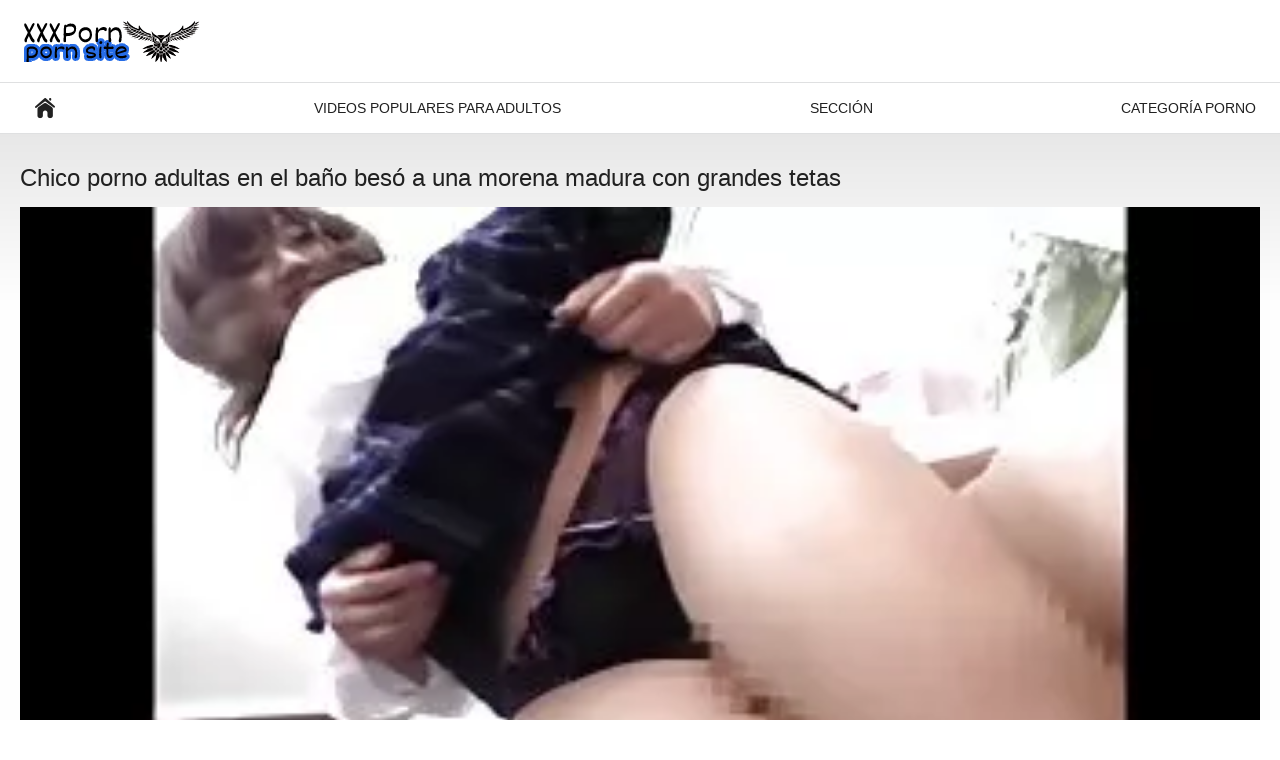

--- FILE ---
content_type: text/html; charset=UTF-8
request_url: https://videospornogratis.info/video/9018/chico-porno-adultas-en-el-ba%C3%B1o-bes%C3%B3-a-una-morena-madura-con-grandes-tetas/
body_size: 35557
content:
<!DOCTYPE html>
<html lang="es">
<head>
	<title>Chico porno adultas en el baño besó a una morena madura con grandes tetas</title>
	<meta http-equiv="Content-Type" content="text/html; charset=utf-8"/>
	<meta name="description" content="No es ningún secreto que el sexo es tan agradable porno adultas como peligroso. Y todo porque los chicos al ver formas magníficas y un gato muy hermoso pierden la cabeza por completo (siempre que lo fueran antes) y se comportan como un hombrecito al que la dama invitó al baño a echar un vistazo. Los pisos aquí son resbaladizos y es por eso que tienes que frotar al menos en un casco alemán, pero un amigo no teme las dificultades."/>
	<meta name="keywords" content="Películas porno calientes, xxx en línea, mujeres sexy calientes, porno premium, videos xxx "/>
	<meta name="generator" content="KVS CMS"/>
	<meta name="viewport" content="width=device-width, initial-scale=1">
	<link rel="icon" href="/files/favicon.ico" type="image/x-icon">
	<link rel="shortcut icon" href="/files/favicon.ico" type="image/x-icon">
	<style>.select2-container{box-sizing:border-box;display:inline-block;margin:0;position:relative;vertical-align:middle}.select2-container .select2-selection--single{box-sizing:border-box;cursor:pointer;display:block;height:28px;user-select:none;-webkit-user-select:none}.select2-container .select2-selection--single .select2-selection__rendered{display:block;padding-left:8px;padding-right:20px;overflow:hidden;text-overflow:ellipsis;white-space:nowrap}.select2-container .select2-selection--single .select2-selection__clear{position:relative}.select2-container[dir="rtl"] .select2-selection--single .select2-selection__rendered{padding-right:8px;padding-left:20px}.select2-container .select2-selection--multiple{box-sizing:border-box;cursor:pointer;display:block;min-height:32px;user-select:none;-webkit-user-select:none}.select2-container .select2-selection--multiple .select2-selection__rendered{display:inline-block;overflow:hidden;padding-left:8px;text-overflow:ellipsis;white-space:nowrap}.select2-container .select2-search--inline{float:left}.select2-container .select2-search--inline .select2-search__field{box-sizing:border-box;border:none;font-size:100%;margin-top:5px;padding:0}.select2-container .select2-search--inline .select2-search__field::-webkit-search-cancel-button{-webkit-appearance:none}.select2-dropdown{background-color:white;border:1px solid #aaa;border-radius:4px;box-sizing:border-box;display:block;position:absolute;left:-100000px;width:100%;z-index:1051}.select2-results{display:block}.select2-results__options{list-style:none;margin:0;padding:0}.select2-results__option{padding:6px;user-select:none;-webkit-user-select:none}.select2-results__option[aria-selected]{cursor:pointer}.select2-container--open .select2-dropdown{left:0}.select2-container--open .select2-dropdown--above{border-bottom:none;border-bottom-left-radius:0;border-bottom-right-radius:0}.select2-container--open .select2-dropdown--below{border-top:none;border-top-left-radius:0;border-top-right-radius:0}.select2-search--dropdown{display:block;padding:4px}.select2-search--dropdown .select2-search__field{padding:4px;width:100%;box-sizing:border-box}.select2-search--dropdown .select2-search__field::-webkit-search-cancel-button{-webkit-appearance:none}.select2-search--dropdown.select2-search--hide{display:none}.select2-close-mask{border:0;margin:0;padding:0;display:block;position:fixed;left:0;top:0;min-height:100%;min-width:100%;height:auto;width:auto;opacity:0;z-index:99;background-color:#fff;filter:alpha(opacity=0)}.select2-hidden-accessible{border:0 !important;clip:rect(0 0 0 0) !important;-webkit-clip-path:inset(50%) !important;clip-path:inset(50%) !important;height:1px !important;overflow:hidden !important;padding:0 !important;position:absolute !important;width:1px !important;white-space:nowrap !important}.select2-container--default .select2-selection--single{background-color:#fff;border:1px solid #aaa;border-radius:4px}.select2-container--default .select2-selection--single .select2-selection__rendered{color:#444;line-height:28px}.select2-container--default .select2-selection--single .select2-selection__clear{cursor:pointer;float:right;font-weight:bold}.select2-container--default .select2-selection--single .select2-selection__placeholder{color:#999}.select2-container--default .select2-selection--single .select2-selection__arrow{height:26px;position:absolute;top:1px;right:1px;width:20px}.select2-container--default .select2-selection--single .select2-selection__arrow b{border-color:#888 transparent transparent transparent;border-style:solid;border-width:5px 4px 0 4px;height:0;left:50%;margin-left:-4px;margin-top:-2px;position:absolute;top:50%;width:0}.select2-container--default[dir="rtl"] .select2-selection--single .select2-selection__clear{float:left}.select2-container--default[dir="rtl"] .select2-selection--single .select2-selection__arrow{left:1px;right:auto}.select2-container--default.select2-container--disabled .select2-selection--single{background-color:#eee;cursor:default}.select2-container--default.select2-container--disabled .select2-selection--single .select2-selection__clear{display:none}.select2-container--default.select2-container--open .select2-selection--single .select2-selection__arrow b{border-color:transparent transparent #888 transparent;border-width:0 4px 5px 4px}.select2-container--default .select2-selection--multiple{background-color:white;border:1px solid #aaa;border-radius:4px;cursor:text}.select2-container--default .select2-selection--multiple .select2-selection__rendered{box-sizing:border-box;list-style:none;margin:0;padding:0 5px;width:100%}.select2-container--default .select2-selection--multiple .select2-selection__rendered li{list-style:none}.select2-container--default .select2-selection--multiple .select2-selection__placeholder{color:#999;margin-top:5px;float:left}.select2-container--default .select2-selection--multiple .select2-selection__clear{cursor:pointer;float:right;font-weight:bold;margin-top:5px;margin-right:10px}.select2-container--default .select2-selection--multiple .select2-selection__choice{background-color:#e4e4e4;border:1px solid #aaa;border-radius:4px;cursor:default;float:left;margin-right:5px;margin-top:5px;padding:0 5px}.select2-container--default .select2-selection--multiple .select2-selection__choice__remove{color:#999;cursor:pointer;display:inline-block;font-weight:bold;margin-right:2px}.select2-container--default .select2-selection--multiple .select2-selection__choice__remove:hover{color:#333}.select2-container--default[dir="rtl"] .select2-selection--multiple .select2-selection__choice,.select2-container--default[dir="rtl"] .select2-selection--multiple .select2-selection__placeholder,.select2-container--default[dir="rtl"] .select2-selection--multiple .select2-search--inline{float:right}.select2-container--default[dir="rtl"] .select2-selection--multiple .select2-selection__choice{margin-left:5px;margin-right:auto}.select2-container--default[dir="rtl"] .select2-selection--multiple .select2-selection__choice__remove{margin-left:2px;margin-right:auto}.select2-container--default.select2-container--focus .select2-selection--multiple{border:solid black 1px;outline:0}.select2-container--default.select2-container--disabled .select2-selection--multiple{background-color:#eee;cursor:default}.select2-container--default.select2-container--disabled .select2-selection__choice__remove{display:none}.select2-container--default.select2-container--open.select2-container--above .select2-selection--single,.select2-container--default.select2-container--open.select2-container--above .select2-selection--multiple{border-top-left-radius:0;border-top-right-radius:0}.select2-container--default.select2-container--open.select2-container--below .select2-selection--single,.select2-container--default.select2-container--open.select2-container--below .select2-selection--multiple{border-bottom-left-radius:0;border-bottom-right-radius:0}.select2-container--default .select2-search--dropdown .select2-search__field{border:1px solid #aaa}.select2-container--default .select2-search--inline .select2-search__field{background:transparent;border:none;outline:0;box-shadow:none;-webkit-appearance:textfield}.select2-container--default .select2-results>.select2-results__options{max-height:200px;overflow-y:auto}.select2-container--default .select2-results__option[role=group]{padding:0}.select2-container--default .select2-results__option[aria-disabled=true]{color:#999}.select2-container--default .select2-results__option[aria-selected=true]{background-color:#ddd}.select2-container--default .select2-results__option .select2-results__option{padding-left:1em}.select2-container--default .select2-results__option .select2-results__option .select2-results__group{padding-left:0}.select2-container--default .select2-results__option .select2-results__option .select2-results__option{margin-left:-1em;padding-left:2em}.select2-container--default .select2-results__option .select2-results__option .select2-results__option .select2-results__option{margin-left:-2em;padding-left:3em}.select2-container--default .select2-results__option .select2-results__option .select2-results__option .select2-results__option .select2-results__option{margin-left:-3em;padding-left:4em}.select2-container--default .select2-results__option .select2-results__option .select2-results__option .select2-results__option .select2-results__option .select2-results__option{margin-left:-4em;padding-left:5em}.select2-container--default .select2-results__option .select2-results__option .select2-results__option .select2-results__option .select2-results__option .select2-results__option .select2-results__option{margin-left:-5em;padding-left:6em}.select2-container--default .select2-results__option--highlighted[aria-selected]{background-color:#5897fb;color:white}.select2-container--default .select2-results__group{cursor:default;display:block;padding:6px}.select2-container--classic .select2-selection--single{background-color:#f7f7f7;border:1px solid #aaa;border-radius:4px;outline:0;background-image:-webkit-linear-gradient(top, #fff 50%, #eee 100%);background-image:-o-linear-gradient(top, #fff 50%, #eee 100%);background-image:linear-gradient(to bottom, #fff 50%, #eee 100%);background-repeat:repeat-x;filter:progid:DXImageTransform.Microsoft.gradient(startColorstr='#FFFFFFFF', endColorstr='#FFEEEEEE', GradientType=0)}.select2-container--classic .select2-selection--single:focus{border:1px solid #5897fb}.select2-container--classic .select2-selection--single .select2-selection__rendered{color:#444;line-height:28px}.select2-container--classic .select2-selection--single .select2-selection__clear{cursor:pointer;float:right;font-weight:bold;margin-right:10px}.select2-container--classic .select2-selection--single .select2-selection__placeholder{color:#999}.select2-container--classic .select2-selection--single .select2-selection__arrow{background-color:#ddd;border:none;border-left:1px solid #aaa;border-top-right-radius:4px;border-bottom-right-radius:4px;height:26px;position:absolute;top:1px;right:1px;width:20px;background-image:-webkit-linear-gradient(top, #eee 50%, #ccc 100%);background-image:-o-linear-gradient(top, #eee 50%, #ccc 100%);background-image:linear-gradient(to bottom, #eee 50%, #ccc 100%);background-repeat:repeat-x;filter:progid:DXImageTransform.Microsoft.gradient(startColorstr='#FFEEEEEE', endColorstr='#FFCCCCCC', GradientType=0)}.select2-container--classic .select2-selection--single .select2-selection__arrow b{border-color:#888 transparent transparent transparent;border-style:solid;border-width:5px 4px 0 4px;height:0;left:50%;margin-left:-4px;margin-top:-2px;position:absolute;top:50%;width:0}.select2-container--classic[dir="rtl"] .select2-selection--single .select2-selection__clear{float:left}.select2-container--classic[dir="rtl"] .select2-selection--single .select2-selection__arrow{border:none;border-right:1px solid #aaa;border-radius:0;border-top-left-radius:4px;border-bottom-left-radius:4px;left:1px;right:auto}.select2-container--classic.select2-container--open .select2-selection--single{border:1px solid #5897fb}.select2-container--classic.select2-container--open .select2-selection--single .select2-selection__arrow{background:transparent;border:none}.select2-container--classic.select2-container--open .select2-selection--single .select2-selection__arrow b{border-color:transparent transparent #888 transparent;border-width:0 4px 5px 4px}.select2-container--classic.select2-container--open.select2-container--above .select2-selection--single{border-top:none;border-top-left-radius:0;border-top-right-radius:0;background-image:-webkit-linear-gradient(top, #fff 0%, #eee 50%);background-image:-o-linear-gradient(top, #fff 0%, #eee 50%);background-image:linear-gradient(to bottom, #fff 0%, #eee 50%);background-repeat:repeat-x;filter:progid:DXImageTransform.Microsoft.gradient(startColorstr='#FFFFFFFF', endColorstr='#FFEEEEEE', GradientType=0)}.select2-container--classic.select2-container--open.select2-container--below .select2-selection--single{border-bottom:none;border-bottom-left-radius:0;border-bottom-right-radius:0;background-image:-webkit-linear-gradient(top, #eee 50%, #fff 100%);background-image:-o-linear-gradient(top, #eee 50%, #fff 100%);background-image:linear-gradient(to bottom, #eee 50%, #fff 100%);background-repeat:repeat-x;filter:progid:DXImageTransform.Microsoft.gradient(startColorstr='#FFEEEEEE', endColorstr='#FFFFFFFF', GradientType=0)}.select2-container--classic .select2-selection--multiple{background-color:white;border:1px solid #aaa;border-radius:4px;cursor:text;outline:0}.select2-container--classic .select2-selection--multiple:focus{border:1px solid #5897fb}.select2-container--classic .select2-selection--multiple .select2-selection__rendered{list-style:none;margin:0;padding:0 5px}.select2-container--classic .select2-selection--multiple .select2-selection__clear{display:none}.select2-container--classic .select2-selection--multiple .select2-selection__choice{background-color:#e4e4e4;border:1px solid #aaa;border-radius:4px;cursor:default;float:left;margin-right:5px;margin-top:5px;padding:0 5px}.select2-container--classic .select2-selection--multiple .select2-selection__choice__remove{color:#888;cursor:pointer;display:inline-block;font-weight:bold;margin-right:2px}.select2-container--classic .select2-selection--multiple .select2-selection__choice__remove:hover{color:#555}.select2-container--classic[dir="rtl"] .select2-selection--multiple .select2-selection__choice{float:right}.select2-container--classic[dir="rtl"] .select2-selection--multiple .select2-selection__choice{margin-left:5px;margin-right:auto}.select2-container--classic[dir="rtl"] .select2-selection--multiple .select2-selection__choice__remove{margin-left:2px;margin-right:auto}.select2-container--classic.select2-container--open .select2-selection--multiple{border:1px solid #5897fb}.select2-container--classic.select2-container--open.select2-container--above .select2-selection--multiple{border-top:none;border-top-left-radius:0;border-top-right-radius:0}.select2-container--classic.select2-container--open.select2-container--below .select2-selection--multiple{border-bottom:none;border-bottom-left-radius:0;border-bottom-right-radius:0}.select2-container--classic .select2-search--dropdown .select2-search__field{border:1px solid #aaa;outline:0}.select2-container--classic .select2-search--inline .select2-search__field{outline:0;box-shadow:none}.select2-container--classic .select2-dropdown{background-color:#fff;border:1px solid transparent}.select2-container--classic .select2-dropdown--above{border-bottom:none}.select2-container--classic .select2-dropdown--below{border-top:none}.select2-container--classic .select2-results>.select2-results__options{max-height:200px;overflow-y:auto}.select2-container--classic .select2-results__option[role=group]{padding:0}.select2-container--classic .select2-results__option[aria-disabled=true]{color:grey}.select2-container--classic .select2-results__option--highlighted[aria-selected]{background-color:#3875d7;color:#fff}.select2-container--classic .select2-results__group{cursor:default;display:block;padding:6px}.select2-container--classic.select2-container--open .select2-dropdown{border-color:#5897fb}/* NOTE *//* .place ~ .item:nth-of-type such selection usedin case of banner or sidebar is placed on one line with items 
*//* NOTE */@font-face {font-family: "icomoon";src: url("/fonts/icomoon.eot?nddhpi");
src: url("/fonts/icomoon.eot?nddhpi#iefix")format("embedded-opentype"),
url("/fonts/icomoon.ttf?nddhpi") format("truetype"),url("/fonts/icomoon.woff?nddhpi") 
format("woff"),url("/fonts/icomoon.svg?nddhpi#icomoon") format("svg");font-weight: normal;font-style: normal;font-display: swap;}body,div,dl,dt,dd,ul,ol,li,h1,h2,h3,h4,h5,h6,pre,form,fieldset,input,textarea,p,blockquote,th,td {margin: 0;padding: 0;}fieldset,img {border: 0;}* {outline: none;text-decoration: none;}img,object,embed {vertical-align: bottom;}*,*:before,*:after {-webkit-box-sizing: border-box;box-sizing: border-box;}address,caption,cite,code,dfn,em,th,var {font-style: normal;font-weight: normal;}ol,ul {list-style: none;}caption,th {text-align: left;}h1,h2,h3,h4,h5,h6 {font-size: 100%;font-weight: normal;}p.text {font-size: 1.8rem;font-weight: 500;color: #212121;margin: 0 0 2.5rem;width: 100%;display: block;}q:before,q:after {content: "";}a * {cursor: pointer;}html {height: 100%;background: #ffffff;font-size: 62.5%;}body {font: 400 14px/1.2 -apple-system,BlinkMacSystemFont,"Segoe UI",Roboto,Oxygen-Sans,Ubuntu,Cantarell,"Helvetica Neue",sans-serif;min-height: 100%;min-width: 320px;position: relative;color: #212121;-webkit-text-size-adjust: none;-ms-text-size-adjust: none;}a {color: #212121;text-decoration: none;cursor: pointer;-webkit-transition: color 0.3s, background-color 0.3s;transition: color 0.3s, background-color 0.3s;}.no-touch a:hover {color: #276fdb;}input,select,textarea {font-size: 13px;line-height: 1.2;font-family: -apple-system,BlinkMacSystemFont,"Segoe UI",Roboto,Oxygen-Sans,Ubuntu,Cantarell,"Helvetica Neue",sans-serif;}.container {margin: 0 auto;overflow: hidden;position: relative;background: linear-gradient(to bottom, #e7e7e7 130px, #fefefe 300px);}.hidden {display: none;}/* .movable-top,.movable-bottom {position: relative;} */.country {margin: 1px 3px 1px 0;}.page-error {padding: 10px;background: transparent;color: #e62117;border: 1px solid #e62117;font-size: 30px;line-height: 34px;text-align: center;margin: 20px 0 0;border-radius: 3px;-webkit-border-radius: 3px;}.icon:before {font-family: "icomoon" !important;speak: none;font-style: normal;font-weight: normal;font-variant: normal;text-transform: none;-webkit-font-smoothing: antialiased;-moz-osx-font-smoothing: grayscale;}.icon-time:before {content: "\e91d";}.icon-categories:before {content: "\e903";}.icon-eye:before {content: "\e909";}.icon-comment:before {content: "\e914";}.icon-calendar:before {content: "\e902";}.icon-info:before {content: "\e90e";}.icon-flag:before {content: "\e90a";}.icon-album:before {content: "\e900";}.icon-share:before {content: "\e91a";}.icon-member:before {content: "\e913";}.icon-add:before {content: "\e917";}.icon-video:before {content: "\e91c";}.icon-categories:before {content: "\e903";}.icon-world:before {content: "\e908";}.icon-model:before {content: "\e915";}/* forms */form .section-title {color: #212121;font-size: 18px;font-weight: 500;margin: 1rem 0;display: block;}form .section-title.expand,form .section-title.collapse {position: relative;cursor: pointer;display: inline-block;}form .section-title.expand:hover,form .section-title.collapse:hover {color: #276fdb;}form .section-title.collapse:after,form .section-title.expand:after {content: "\e901";display: block;position: absolute;margin-left: 10px;-webkit-backface-visibility: hidden;backface-visibility: hidden;left: 100%;top: 50%;-webkit-transform: translateY(-50%);transform: translateY(-50%);font-family: "icomoon" !important;speak: none;font-style: normal;font-weight: normal;font-variant: normal;text-transform: none;line-height: 1;-webkit-font-smoothing: antialiased;-moz-osx-font-smoothing: grayscale;z-index: 1;font-size: 6px;-webkit-transition: -webkit-transform 0.3s;transition: -webkit-transform 0.3s;transition: transform 0.3s;transition: transform 0.3s, -webkit-transform 0.3s;}form .section-title.collapse:after {-webkit-transform: translateY(-50%) rotate(180deg);transform: translateY(-50%) rotate(180deg);}form .row {display: block;position: relative;width: 100%;margin: 0 0 2rem;line-height: 0;}.message-form form .row {width: 100%;max-width: 100%;}form .row:last-child {margin: 0;}form label {display: block;color: #212121;margin: 0 0 5px;font-weight: 500;line-height: 1.2;font-size: 14px;}form label.field-label:after {content: ":";}form label.field-label.required:after {content: " (*):";}form .bottom label {font-size: 12px;color: #9f9f9f;margin: 0 0 7px;}form .bottom label.field-label {color: #212121;font-size: 14px;font-weight: 500;}form .button-group .row {margin: 6px 0 0 0;}.button-group {margin: 0 0 2rem;}.two-sections .button-group {margin: 0;}form .button-group .row:first-child {margin: 0;}form .button-group .row label {margin: 0 0 5px;cursor: pointer;}form .radio,form .checkbox {display: none;}form .radio + label,form .radio + span,form .checkbox + label,form .checkbox + span {position: relative;padding-left: 24px !important;cursor: pointer;}form .radio + span {line-height: 1.2;}form .checkbox + label::before,form .checkbox + span::before {content: "\e904";position: absolute;left: 0;top: -2px;z-index: 2;width: 20px;height: 20px;border-radius: 5px;border: 1px solid #e0dfdf;background-color: #fff;font-family: "icomoon" !important;speak: none;font-style: normal;font-weight: normal;font-variant: normal;text-transform: none;line-height: 1;color: #fff;font-size: 11px;text-align: center;padding: 3px 0 0;-webkit-font-smoothing: antialiased;-moz-osx-font-smoothing: grayscale;-webkit-transition: background-color 0.3s, border 0.3s, color 0.3s;transition: background-color 0.3s, border 0.3s, color 0.3s;}form .checkbox:checked + label::before,form .checkbox:checked + span::before {background-color: #276fdb;border: 1px solid #276fdb;}form .radio + span::before,form .radio + label::before {content: "";position: absolute;left: 0;top: -2px;z-index: 2;width: 20px;height: 20px;border-radius: 10px;border: 2px solid #e0dfdf;background-color: #fff;padding: 3px 0 0;-webkit-transition: background-color 0.3s, border 0.3s, color 0.3s;transition: background-color 0.3s, border 0.3s, color 0.3s;}form .radio:checked + span::before,form .radio:checked + label::before {background-color: #276fdb;border: 5px solid #e0dfdf;}form .submit {text-align: center;color: #ffffff;text-transform: uppercase;font-weight: 500;font-size: 14px;padding: 12px 30px;cursor: pointer;border: 0;min-width: 140px;-webkit-appearance: none;background-color: #276fdb;border-radius: 20px;-webkit-transition: background-color 0.3s, color 0.3s;transition: background-color 0.3s, color 0.3s;-webkit-box-ordinal-group: 3;-ms-flex-order: 2;order: 2;}.no-touch form .submit:hover {background-color: #e0dfdf;color: #212121;}.sidebar form .submit {min-width: 154px;}.margin-fix .bottom .submit.active,.margin-fix .bottom .submit.right.active,form .submit.active {background-color: #276fdb;color: #fff;}.margin-fix .bottom .submit:disabled,.margin-fix .bottom .submit.right:disabled,form .submit:disabled {pointer-events: none;color: rgba(33, 33, 33, 0.5);}form .textfield,form .textarea,form .selectbox,form .file {border: 1px solid #e0dfdf;padding: 12px 20px;color: #212121;background: #fff;width: 100%;border-radius: 20px;height: 40px;}form .textarea {resize: none;min-height: 120px;}form .selectbox {padding: 10px 20px;}form .date {font-size: 0;}form .date .selectbox {width: auto;margin-right: 10px;}form .date .select2-container {width: calc(33.33% - 5px) !important;margin: 0 5px 0 0;}form .date .select2-container:last-child {margin: 0;}form .file {position: absolute;left: 0;top: 0;bottom: 0;padding: 0;opacity: 0;-ms-filter: "progid:DXImageTransform.Microsoft.Alpha(Opacity=0)";filter: alpha(opacity=0);cursor: pointer;}form .file[disabled] {cursor: default;}form .textfield.error,form .textarea.error,form .selectbox.error,form .selectbox.error + .select2-container--default .select2-selection--single,form .file.error,form fieldset.error .textfield,form fieldset.error .textarea,form fieldset.error .selectbox,form fieldset.error .file {border: 2px solid #f30702;}form .file-control {position: relative;width: 100%;margin: 0 0 2rem;}form .file-control .textfield {padding-left: 24px;}form .file-control .button {position: absolute;left: 6px;top: 5px;border-radius: 15px;text-align: center;font-weight: 500;padding: 15px 10px;font-size: 13px;color: #212121;background-color: #e0dfdf;}form .file-control .button.disabled {color: #a2a2a2;background: #f1f1f1;}form .list-selector-popup {position: absolute;width: 100%;height: 160px;left: 0;bottom: 52px;border-radius: 5px;-webkit-box-shadow: -1px 1px 5px rgba(207, 207, 207, 0.65);box-shadow: -1px 1px 5px rgba(207, 207, 207, 0.65);z-index: 10000;background-color: #f9f9f9;}form .list-selector-popup:after {position: absolute;content: "";width: 10px;height: 10px;background-color: #f9f9f9;left: 50%;-webkit-transform: translateX(-50%) rotate(45deg);transform: translateX(-50%) rotate(45deg);-webkit-box-shadow: -1px 1px 5px rgba(207, 207, 207, 0.65);box-shadow: -1px 1px 5px rgba(207, 207, 207, 0.65);bottom: -5px;z-index: 10000;}form .list-selector-popup:before {position: absolute;content: "";width: 40px;height: 7px;background-color: #fff;left: 50%;-webkit-transform: translateX(-50%);transform: translateX(-50%);bottom: 0;z-index: 10001;}form .list-selector-popup .button-group {overflow-y: scroll;overflow-x: hidden;position: absolute;top: 8px;left: 8px;bottom: 30px;right: 8px;}form .list-selector-popup .button-group .group-title {margin: 0 5px 10px 0;padding: 3px;line-height: 1.2;background: #c8c8c8;font-weight: 800;}form .list-selector-popup .button-group .item {display: inline-block;width: 31%;padding: 3px 0 10px;vertical-align: top;}.fancybox-inner form .list-selector-popup .button-group .item {width: 49%;}.fancybox-outer,.fancybox-inner {height: auto !important;}form .list-selector-popup .button-group .item label {color: #212121;font-size: 12px;cursor: pointer;position: relative;padding: 0 0 0 25px;}form .list-selector-popup .filter {position: absolute;bottom: 0;left: 0;right: 0;background: #c8c8c8;border: none;}form .list-selector-popup .filter input {width: 100%;height: 100%;padding: 8px 10px;border: none;background-color: #fff;color: #212121;font-weight: 400;line-height: 14px;}form .bottom {position: relative;display: -webkit-inline-box;display: -ms-inline-flexbox;display: inline-flex;-ms-flex-wrap: wrap;flex-wrap: wrap;}form .bottom a {color: #212121;font-size: 12px;line-height: 20px;text-decoration: none;font-weight: 500;text-transform: uppercase;-webkit-transition: color 0.3s;transition: color 0.3s;}form .bottom .links {width: 100%;-webkit-box-ordinal-group: 2;-ms-flex-order: 1;order: 1;margin: 0 0 2.7rem;}form .bottom .links p:first-child a {font-weight: bold;color: #276fdb;}form .bottom .links p:first-child a:hover {color: #212121;}form .bottom .submit.right {float: right;margin: 0 0 0 10px;}.no-touch form .bottom a:hover {color: #276fdb;}.no-touch form .bottom .submit.right:hover {background-color: #276fdb;color: #fff;}form .captcha-control {width: 100%;}form .captcha-control .image {margin: 0 0 2rem;overflow: hidden;}form .captcha-control .image img {display: block;width: 165px;height: 68px;margin: 0 1rem 1rem 0;float: left;}form .captcha-control .image .textfield {width: 150px;}form [data-name="code"] {margin: 0 0 2rem;min-height: 78px;}form .success {margin: 1rem;padding: 2.5rem 2rem;background: #276fdb;color: #fff;font-weight: 500;font-size: 14px;border-radius: 1.5rem;width: 100%;text-align: center;}.fancybox-outer form .success {width: auto;margin: 3rem;}form .generic-error {text-align: center;padding: 10px;color: #f30702;border: 2px solid #f30702;font-size: 14px;font-weight: bold;line-height: 16px;border-radius: 3px;-webkit-border-radius: 3px;margin: 0 0 10px;}form .info-message {display: inline-block;position: relative;margin: 0 1rem 1rem 1rem;padding: 1rem;font-size: 14px;background: #e0dfdf;border-radius: 10px;-webkit-border-radius: 10px;}form .info-message:before {position: absolute;content: "";width: 10px;height: 10px;background-color: #e0dfdf;left: 20px;-webkit-transform: rotate(45deg);transform: rotate(45deg);top: -5px;}form .info-message .bottom {display: block;padding: 1rem 0 0;}form .info-message .submit {font-size: 12px;min-width: auto;margin: 5px 5px 0 0;}form .field-error {display: none;padding: 5px 0 0 0;color: #f30702;font-size: 14px;font-weight: 500;line-height: 1.2;}form .field-error label {margin: 0;}form .smileys-support {position: relative;}form .smileys-support .textarea {border-radius: 0 0 20px 20px;}form .smileys-support .smileys-bar {background: #dfdfdf;padding: 2px 10px 4px;cursor: default;font-size: 0;border-radius: 20px 20px 0 0;}form .smileys-support img {cursor: pointer;margin-right: 5px;}form .smileys-support img:last-child {margin: 0;}form .progressbar {position: absolute;z-index: 1200;width: 60%;left: 50%;top: 50%;-webkit-transform: translate(-50%, -50%);transform: translate(-50%, -50%);height: 5.0rem;border: 0.2rem solid #276fdb;padding: 0.8rem;border-radius: 2.4rem;background: #fff;}form .progressbar .text {position: absolute;width: 100%;top: 1rem;height: 3rem;font-size: 2.2rem;line-height: 3rem;text-align: center;}form .progressbar .progress {width: 0;height: 3rem;background: #276fdb;border-radius: 2rem;}/* toggle button */.toggle-button {color: #212121;border: 1px solid #e0dfdf;text-transform: uppercase;font-size: 14px;font-weight: 500;padding: 2.7rem 9px 2.7rem 2.9rem;cursor: pointer;background-color: #ffffff;border-radius: 20px;display: -webkit-box;display: -ms-flexbox;display: flex;-webkit-box-align: center;-ms-flex-align: center;align-items: center;-webkit-transition: background-color 0.3s, color 0.3s, border 0.3s;transition: background-color 0.3s, color 0.3s, border 0.3s;cursor: pointer;}.toggle-button * {cursor: pointer;}.toggle-button input::before {position: absolute;content: "";top: 50%;left: 50%;-webkit-transform: translate(-50%, -50%);transform: translate(-50%, -50%);width: 20px;height: 20px;border: 2px solid #d4d4d4;background-color: #ffffff;border-radius: 50%;z-index: 1;-webkit-transition: border 0.3s, background-color 0.3s;transition: border 0.3s, background-color 0.3s;}.toggle-button.inversed.active input::before {border: 5px solid #ffffff;background-color: #276fdb;}.toggle-button.active {color: #ffffff;background-color: #276fdb;}.toggle-button.inversed {border: 1px solid #e4e4e4;background: #f1f1f1;}.toggle-button.inversed.active {color: #ffffff;border: 1px solid #276fdb;background-color: #276fdb;}.toggle-button.inversed.active label {color: #ffffff;}.toggle-button.done {pointer-events: none;}.toggle-button.done *,.toggle-button.disabled * {cursor: default;}/* top links */.top-links {background: #000;border-bottom: 2px solid #276fdb;padding: 6px 20px;font-size: 12px;}.top-links .center-hold {display: -webkit-box;display: -ms-flexbox;display: flex;-webkit-box-align: center;-ms-flex-align: center;align-items: center;}.member-links {margin-left: auto;}.network ul {display: -webkit-box;display: -ms-flexbox;display: flex;-webkit-box-align: center;-ms-flex-align: center;align-items: center;}.network li {margin-right: 20px;}.network li:last-child {margin: 0;}.network a {color: #fff;display: block;position: relative;padding-left: 14px;-webkit-transition: color 0.3s;transition: color 0.3s;}.network a::before {position: absolute;content: "";width: 9px;height: 9px;border-radius: 50%;z-index: 1;background-color: #276fdb;left: 0;top: 50%;-webkit-transform: translateY(-50%);transform: translateY(-50%);}.network a:hover {color: #276fdb;}.network .more {display: none;}.member-links ul {display: -webkit-box;display: -ms-flexbox;display: flex;-webkit-box-align: center;-ms-flex-align: center;align-items: center;}.member-links li {padding: 0 20px 0 0;color: #fff;}.btn-icon {position: relative;padding-left: 39px;}.member-links .btn-icon {padding-left: 34px;}.btn-icon:before {font-family: "icomoon" !important;speak: none;font-style: normal;font-weight: normal;font-variant: normal;text-transform: none;line-height: 1;-webkit-font-smoothing: antialiased;-moz-osx-font-smoothing: grayscale;position: absolute;left: 0;top: 0;z-index: 1;}.login-btn:before {content: "\e913";top: 50%;left: 15px;-webkit-transform: translateY(-50%);transform: translateY(-50%);font-size: 14px;}.signup-btn:before {content: "\e90f";top: 50%;left: 15px;-webkit-transform: translateY(-50%);transform: translateY(-50%);font-size: 14px;}.logout-btn:before {content: "\e916";top: 50%;left: 15px;-webkit-transform: translateY(-50%);transform: translateY(-50%);font-size: 14px;}.member-links a {color: #ffffff;background-color: transparent;-webkit-transition: background-color 0.3s;transition: background-color 0.3s;line-height: 30px;display: block;display: block;margin: 0 -20px 0 0;border-radius: 15px;padding: 0 15px;}.member-links a.disabled {color: #fff;}.no-touch .member-links a:hover,.no-touch .member-links a.disabled:hover {background-color: #276fdb;color: #fff;}/* header */.header {z-index: 20;padding: 20px;display: -webkit-box;display: -ms-flexbox;display: flex;-webkit-box-align: center;-ms-flex-align: center;align-items: center;background-color: #fff;}.logo {-webkit-box-ordinal-group: 2;-ms-flex-order: 1;order: 1;-webkit-box-flex: 0;}.logo a {display: block;}.search {-webkit-box-ordinal-group: 3;-ms-flex-order: 2;order: 2;-webkit-box-flex: 1;-ms-flex: 1 1;flex: 1 1;display: -webkit-box;display: -ms-flexbox;display: flex;-webkit-box-pack: center;-ms-flex-pack: center;justify-content: center;padding: 0 10px;}.search form {-webkit-box-flex: 0;-ms-flex: 0 1 810px;flex: 0 1 810px;position: relative;padding: 0 10px 0 0;border-radius: 20px;-webkit-box-shadow: 0 3px 7px rgba(0, 0, 0, 0.08);box-shadow: 0 3px 7px rgba(0, 0, 0, 0.08);}.search .search-text input {width: 100%;border: 0;background: none;border-radius: 20px;background-color: #212121;color: #ffffff;font-size: 13px;padding: 13px 60px 13px 20px;}.search-text input::-webkit-input-placeholder {color: #ffffff;-webkit-transition: color 0.3s;transition: color 0.3s;}.search-text input:-ms-input-placeholder {color: #ffffff;-webkit-transition: color 0.3s;transition: color 0.3s;}.search-text input::-ms-input-placeholder {color: #ffffff;-webkit-transition: color 0.3s;transition: color 0.3s;}.search-text input::placeholder {color: #ffffff;-webkit-transition: color 0.3s;transition: color 0.3s;}.search-text input:focus::-webkit-input-placeholder {color: transparent;}.search-text input:focus:-ms-input-placeholder {color: transparent;}.search-text input:focus::-ms-input-placeholder {color: transparent;}.search-text input:focus::placeholder {color: transparent;}.search .search-text input:focus {outline: none;}.search .search-button {position: absolute;top: 0;right: 0;height: 100%;width: 60px;background: 
#276fdb url("/images/search.svg") center no-repeat;text-indent: -1000px;overflow: hidden;cursor: pointer;border-radius: 20px;-webkit-transition: background 0.3s;transition: background 0.3s;}.no-touch .search .search-button:hover {background-color: #1554b2;}.social-bookmarks {-webkit-box-ordinal-group: 4;-ms-flex-order: 3;order: 3;-webkit-box-flex: 0;-ms-flex: 0 0 220px;flex: 0 0 220px;}.addthis_toolbox.addthis_32x32_style span {background-color: #e0dfdf !important;border-radius: 50%;height: 40px !important;width: 40px !important;text-align: center;padding: 5px 0 0;-webkit-box-sizing: border-box;box-sizing: border-box;-webkit-transition: background-color 0.3s;transition: background-color 0.3s;}.addthis_toolbox a {margin: 0 !important;}.addthis_toolbox.addthis_32x32_style a:hover span {background-color: #b2b2b2 !important;}.addthis_toolbox {font-size: 0;}.at-icon {fill: #212121 !important;height: 30px !important;width: 30px !important;}/* navigation */.header + nav {border: 1px solid #dfe0e1;border-left: 0;border-right: 0;background-color: #fff;}.navigation {position: relative;}.navigation .button {display: none;width: 100%;padding: 8px 0;margin: 0;border: none;background: transparent;height: 38px;cursor: pointer;}.navigation .button .icon {display: inline-block;height: 20px;width: 29px;position: relative;}.navigation .button .ico-bar {background: #000;height: 4px;width: 100%;position: absolute;-webkit-transition: 0.1s ease-in-out;transition: 0.1s ease-in-out;left: 0;}.navigation .button .ico-bar:first-child {top: 0;}.navigation .button .ico-bar:nth-child(2) {top: 8px;}.navigation .button .ico-bar:nth-child(3) {top: 16px;}.navigation.open .button .ico-bar {background: #276fdb;left: 4px;}.navigation.open .button .ico-bar:first-child {top: -2px;-webkit-transform: rotate(45deg) translate(5px, 9px);transform: rotate(45deg) translate(5px, 9px);}.navigation.open .button .ico-bar:nth-child(3) {top: 14px;-webkit-transform: rotate(-45deg) translate(2px, -6px);transform: rotate(-45deg) translate(2px, -6px);}.navigation.open .button .ico-bar:nth-child(2) {opacity: 0;-ms-filter: "progid:DXImageTransform.Microsoft.Alpha(Opacity=0)";filter: alpha(opacity=0);}.navigation {display: -webkit-box;display: -ms-flexbox;display: flex;-webkit-box-align: center;-ms-flex-align: center;align-items: center;max-width: 1260px;padding: 0 10px;width: 100%;margin: 0 auto;}.navigation .primary {font-size: 14px;font-weight: 500;text-transform: uppercase;display: -webkit-box;display: -ms-flexbox;display: flex;-webkit-box-flex: 1;-ms-flex: 1 1;flex: 1 1;-webkit-box-pack: justify;-ms-flex-pack: justify;justify-content: space-between;-webkit-box-align: center;-ms-flex-align: center;align-items: center;text-align: center;}.navigation .primary li:first-child {-webkit-box-flex: 0;-ms-flex: 0 0 50px;flex: 0 0 50px;-ms-flex-item-align: stretch;-ms-grid-row-align: stretch;align-self: stretch;}.navigation .primary a {display: block;padding: 17px 4px;text-transform: uppercase;position: relative;color: #212121;-webkit-transition: color 0.3s;transition: color 0.3s;white-space: nowrap;-webkit-box-flex: 1;-ms-flex: 1 1;flex: 1 1;}.navigation .primary a:before {position: absolute;content: "";left: 0;bottom: 0;background-color: #276fdb;height: 3px;width: 0;-webkit-transition: width 0.3s;transition: width 0.3s;}.no-touch .navigation .primary a:hover::before {width: 100%;}.no-touch .navigation .primary .highlight.drop a:hover::before {width: auto;}.no-touch .navigation .primary a:hover {color: #276fdb;}.navigation .primary .selected a {color: #276fdb;pointer-events: none;}#item1 {position: relative;font-size: 0;height: 100%;}#item1::after {position: absolute;content: "\e90d";font-family: "icomoon" !important;speak: none;font-style: normal;font-weight: normal;font-variant: normal;text-transform: none;line-height: 1;-webkit-font-smoothing: antialiased;-moz-osx-font-smoothing: grayscale;font-size: 20px;top: 50%;left: 50%;-webkit-transform: translate(-50%, -50%);transform: translate(-50%, -50%);}.navigation .primary .selected a::before {width: 100%;}.navigation .primary .drop {position: relative;-webkit-box-align: center;-ms-flex-align: center;align-items: center;}.navigation .primary .drop > a {position: relative;background-color: #e0dfdf;border-radius: 20px;-webkit-transition: background-color 0.3s, border-radius 0.3s;transition: background-color 0.3s, border-radius 0.3s;padding: 12px 38px 12px 54px;}.navigation .primary .drop > a:after {position: absolute;z-index: 1;content: "\e901";font-family: "icomoon" !important;speak: none;font-style: normal;font-weight: normal;font-variant: normal;text-transform: none;line-height: 1;-webkit-font-smoothing: antialiased;-moz-osx-font-smoothing: grayscale;font-size: 5px;top: calc(50% - 1px);right: 20px;will-change: transform;-webkit-backface-visibility: hidden;backface-visibility: hidden;-webkit-transform: translateY(-50%) rotate(0);transform: translateY(-50%) rotate(0);-webkit-transition: -webkit-transform 0.3s;transition: -webkit-transform 0.3s;transition: transform 0.3s;transition: transform 0.3s, -webkit-transform 0.3s;}.navigation .primary .drop > a:before {position: absolute;z-index: 1;content: "\e91b";font-family: "icomoon" !important;speak: none;font-style: normal;font-weight: normal;font-variant: normal;text-transform: none;line-height: 1;-webkit-font-smoothing: antialiased;-moz-osx-font-smoothing: grayscale;width: auto;height: auto;background: transparent;font-size: 20px;top: calc(50% - 1px);bottom: inherit;left: 20px;-webkit-transform: translateY(-50%);transform: translateY(-50%);}.navigation .primary ul {position: absolute;top: 40px;left: 0;z-index: 10;width: 100%;opacity: 0;visibility: hidden;-webkit-transform: translateY(-10px);transform: translateY(-10px);-webkit-transition: opacity 0.3s, visibility 0.3s, -webkit-transform 0.3s;transition: opacity 0.3s, visibility 0.3s, -webkit-transform 0.3s;transition: opacity 0.3s, visibility 0.3s, transform 0.3s;transition: opacity 0.3s, visibility 0.3s, transform 0.3s, -webkit-transform 0.3s;transition: opacity 0.3s, visibility 0.3s, transform 0.3s,-webkit-transform 0.3s;overflow: hidden;border-radius: 0 0 20px 20px;}.navigation .primary ul li {display: block;}.navigation .primary ul li a {background-color: #e0dfdf;color: #212121;padding: 12px 5px;-webkit-transition: background-color 0.3s, color 0.3s;transition: background-color 0.3s, color 0.3s;}.navigation .primary ul li a:before {display: none;}.navigation .primary .drop:focus ul,.navigation .primary .drop:hover ul {opacity: 1;visibility: visible;-webkit-transform: translateY(0);transform: translateY(0);}.navigation .primary .drop:hover > a {border-radius: 20px 20px 0 0;background-color: #276fdb;color: #fff;}.navigation .primary .drop:hover > a::after {-webkit-transform: translateY(-50%) rotate(180deg);transform: translateY(-50%) rotate(180deg);}.no-touch .navigation .primary ul li a:hover {background-color: #276fdb;color: #fff;}.navigation .primary ul li a {padding: 9px 5px;}.navigation .secondary li:first-child {border-left: none;}.navigation .secondary a {text-decoration: none;padding: 17px 6px;position: relative;display: block;white-space: nowrap;}.navigation .secondary a:before {position: absolute;content: "";left: 0;bottom: 0;background-color: #276fdb;height: 3px;width: 0;-webkit-transition: width 0.3s;transition: width 0.3s;}.no-touch .navigation .secondary a:hover {color: #276fdb;}.no-touch .navigation .secondary a:hover::before {width: 100%;}/* footer */.footer {width: 100%;}.footer .footer-wrap {max-width: 1235px;padding: 3rem 5px;margin: 0 auto;overflow: hidden;display: -webkit-box;display: -ms-flexbox;display: flex;-ms-flex-wrap: wrap;flex-wrap: wrap;-webkit-box-orient: vertical;-webkit-box-direction: normal;-ms-flex-direction: column;flex-direction: column;text-align: center;font-size: 12px;font-weight: 400;color: #9f9f9f;line-height: 18px;}.footer a {color: #ffffff;text-decoration: underline;}.footer a:hover {color: #ffffff;}.footer .nav {width: 100%;-webkit-box-ordinal-group: 2;-ms-flex-order: 1;order: 1;display: -webkit-box;display: -ms-flexbox;display: flex;-webkit-box-pack: center;-ms-flex-pack: center;justify-content: center;-webkit-box-align: center;-ms-flex-align: center;align-items: center;-ms-flex-wrap: wrap;flex-wrap: wrap;margin: 0 0 3rem;}.footer .nav li {margin: 0 10px 0 0;}.footer .nav li:last-child {margin: 0;}.footer .nav a {display: block;color: #212121;font-size: 14px;font-weight: 500;border-radius: 15px;padding: 6px 2rem;text-transform: uppercase;background-color: transparent;text-decoration: none;-webkit-transition: background-color 0.3s, color 0.3s;transition: background-color 0.3s, color 0.3s;}.no-touch .footer .nav a:hover {color: #fff;background-color: #276fdb;}.footer .copyright {-webkit-box-ordinal-group: 4;-ms-flex-order: 3;order: 3;display: -webkit-box;display: -ms-flexbox;display: flex;-webkit-box-pack: center;-ms-flex-pack: center;justify-content: center;}.footer .copyright a {color: #9f9f9f;padding: 0 4px;text-decoration: none;}.footer .copyright br {display: none;}.footer .txt {-webkit-box-ordinal-group: 3;-ms-flex-order: 2;order: 2;margin: 0 0 15px;}.box {margin: 0 0 3rem;width: 100%;}.box.message {font-size: 14px;line-height: 16px;margin-bottom: 400px;}/* headings *****/.headline {display: -webkit-box;display: -ms-flexbox;display: flex;-webkit-box-align: center;-ms-flex-align: center;align-items: center;margin: 0 0 15px;padding: 3rem 0 0;width: 100%;}h1,h2 {color: #212121;font-size: 2.4rem;font-weight: 500;-webkit-box-flex: 1;-ms-flex: 1 1;flex: 1 1;-webkit-box-ordinal-group: 1;-ms-flex-order: 0;order: 0;}h1 a,h2 a {text-decoration: underline;}.sort {position: relative;border-radius: 15px;background-color: #e0dfdf;color: #212121;font-size: 12px;font-weight: 500;letter-spacing: 0.3px;padding: 8px 10px;margin: 0 15px 0 0;min-width: 140px;-webkit-transition: background-color 0.3s, border-radius 0.3s;transition: background-color 0.3s, border-radius 0.3s;}.sort:last-child {margin: 0;}.sort:before {font-family: "icomoon" !important;speak: none;font-style: normal;font-weight: normal;font-variant: normal;text-transform: none;line-height: 1;-webkit-font-smoothing: antialiased;-moz-osx-font-smoothing: grayscale;position: absolute;right: 10px;top: 50%;-webkit-transform: translateY(-50%) rotate(0);transform: translateY(-50%) rotate(0);z-index: 1;font-size: 6px;content: "\e901";will-change: transform;-webkit-backface-visibility: hidden;backface-visibility: hidden;-webkit-transition: -webkit-transform 0.3s;transition: -webkit-transform 0.3s;transition: transform 0.3s;transition: transform 0.3s, -webkit-transform 0.3s;}.sort:focus,.sort:hover {border-radius: 15px 15px 0 0;background-color: #276fdb;color: #fff;}.sort:hover:before {-webkit-transform: translateY(-50%) rotate(180deg);transform: translateY(-50%) rotate(180deg);}.sort .icon {position: absolute;left: 10px;top: 50%;-webkit-backface-visibility: hidden;backface-visibility: hidden;-webkit-transform: translateY(-50%);transform: translateY(-50%);z-index: 1;font-size: 15px;}.sort .type-sort:before {content: "\e921";}.sort [class*="videos"]:before,.sort .type-video:before {content: "\e91c";}.sort .type-fav:before {content: "\e90c";}.sort .type-visibility:before {content: "\e909";}.sort .type-edit:before {content: "\e91e";}.sort [class*="release_year"]:before,.sort [class*="post_date"]:before {content: "\e902";}.sort [class*="duration"]:before {content: "\e91d";}.sort [class*="dir"]:before,.sort [class*="title"]:before {content: "\e91e";}.sort [class*="popularity"]:before,.sort [class*="viewed"]:before,.sort [class*="watched"]:before,.sort [class*="last_time"]:before {content: "\e909";}.sort [class*="albums"]:before {content: "\e900";}.sort [class*="popularity"] + strong,.sort [class*="viewed"] + strong,.sort [class*="last_time"] + strong {padding: 0 17px 0 30px;}.sort [class*="dir"]:before,.sort [class*="title"]:before {content: "\e91e";}.sort [class*="rating"]:before {content: "\e90b";}.icon type-sort last_content_date,.sort [class*="most_favourited"]:before {content: "\e90c";}.sort [class*="date"]:before {content: "\e902";}.sort [class*="comments"]:before,.sort [class*="most_commented"]:before {content: "\e914";}.sort strong {padding: 0 17px 0 20px;display: block;text-align: center;}.icon.type-visibility + strong {padding: 0 17px 0 25px;}.sort .icon.total_albums + strong,.sort .icon.type-video + strong {padding: 0 17px 0 25px;}.sort ul {position: absolute;top: 100%;width: 100%;right: 0;z-index: 100;overflow: hidden;background: #e0dfdf;border-radius: 0 0 15px 15px;opacity: 0;visibility: hidden;-webkit-transition: opacity 0.3s, visibility 0.3s;transition: opacity 0.3s, visibility 0.3s;}.sort ul li:first-child {margin-top: 5px;}.no-touch .sort ul li:first-child {margin-top: 0;}.sort:hover ul {opacity: 1;visibility: visible;-webkit-transform: translateY(0);transform: translateY(0);}.sort ul a {display: block;padding: 8px 5px;text-align: center;background: transparent;-webkit-transition: background 0.3s, color 0.3s;transition: background 0.3s, color 0.3s;}.no-touch .sort ul a:hover {color: #ffffff;background: #276fdb;cursor: pointer;}.headline .button,.headline .more {padding: 7px 15px;color: #fff;background-color: #276fdb;border-radius: 15px;margin: 2px 0 2px 3px;}.no-touch .headline .more:hover,.no-touch .headline .button:hover {background-color: #c6c6c6;color: #212121;}.headline .button.icon {position: relative;padding: 7px 15px 7px 25px;}.headline .button.done {padding: 7px 15px;}.headline .button.icon:before {position: absolute;left: 15px;top: 50%;-webkit-transform: translateY(-50%);transform: translateY(-50%);}.headline .button.done:before {content: "";}.headline .more {position: relative;}.headline .button.done,.headline .button.disabled {pointer-events: none;}.headline .button.done *,.headline .button.disabled * {cursor: default;}.headline .button span {padding: 0 9px;-webkit-transition: padding 0.3s;transition: padding 0.3s;}.toggle-button.done span,.headline .button.done span {position: relative;padding: 0 9px 0 23px;}.toggle-button.done span:before,.headline .button.done span:before {position: absolute;content: "\e904";font-size: 12px;left: 0;top: 50%;-webkit-transform: translateY(-50%);transform: translateY(-50%);font-family: "icomoon" !important;speak: none;font-style: normal;font-weight: normal;font-variant: normal;text-transform: none;-webkit-font-smoothing: antialiased;-moz-osx-font-smoothing: grayscale;}.headline .more span {font-weight: bold;padding: 0 25px 0 9px;}.headline .more:after {content: "";border-left: 4px solid #222222;border-top: 3px solid transparent;border-bottom: 3px solid transparent;display: block;position: absolute;top: 10px;right: 8px;}.headline .more:hover:after {border-left: 4px solid #ffffff;}.headline .button-info {padding: 7px 15px 7px 30px;border-radius: 3px;background-color: #e0dfdf;border-radius: 15px;margin: 0 0 0 3px;-webkit-box-ordinal-group: 3;-ms-flex-order: 2;order: 2;border-radius: 0 15px 15px 0;margin: 2px 0;position: relative;}.headline .button-info:before {content: "\e913";position: absolute;left: 15px;top: 50%;-webkit-transform: translateY(-50%);transform: translateY(-50%);font-family: "icomoon" !important;speak: none;font-style: normal;font-weight: normal;font-variant: normal;text-transform: none;-webkit-font-smoothing: antialiased;-moz-osx-font-smoothing: grayscale;}.headline .button-info + .button {-webkit-box-ordinal-group: 2;-ms-flex-order: 1;order: 1;border-radius: 15px 0 0 15px;}.empty-content {margin: 0 0 3rem;font-size: 14px;line-height: 1.2;padding: 10px 0 0 10px;}.empty-content h2 {font-size: 1.8rem;margin: 0 0 10px;}.empty-content a {text-decoration: underline;}.empty-content p {margin: 0 0 10px;line-height: 20px;}.empty-content ul,.empty-content ol {padding-left: 20px;}.empty-content li {list-style: disc inside;line-height: 20px;margin-bottom: 10px;}.empty-content ol li {list-style: decimal inside;}/* tags cloud *****/.tags-cloud {margin: 0 0 3rem;padding: 3rem 0 0;display: -webkit-box;display: -ms-flexbox;display: flex;-ms-flex-wrap: wrap;flex-wrap: wrap;-webkit-box-pack: center;-ms-flex-pack: center;justify-content: center;-webkit-box-align: center;-ms-flex-align: center;align-items: center;width: 100%;}.tags-cloud a {padding: 0.8rem 1rem;background-color: transparent;border-radius: 15px;-webkit-transition: background-color 0.3s, color 0.3s;transition: background-color 0.3s, color 0.3s;text-transform: uppercase;}.no-touch .tags-cloud a:hover {color: #fff;background-color: #276fdb;}.tags-cloud .all {font-weight: 500;text-align: center;font-size: 14px;color: #212121;background-color: #e0dfdf;padding: 12px 20px;border-radius: 20px;width: 100%;margin: 10px 0 0;}/* search cloud *****/.search-cloud {margin-top: 2rem;text-align: center;}/* advertisement boxes *****/.spot img,.spot embed,.spot object,.spot iframe {vertical-align: bottom;width: 100%;height: 100%;}/* top ad */div.top {width: 100%;margin: 0 auto;padding: 30px 0 0;}div.top a {display: block;width: 100%;}div.top img {width: 100%;height: auto;}/* list ads */.place {float: right;width: 320px;overflow: hidden;background: transparent;position: relative;-webkit-box-shadow: -1px 1px 5px rgba(207, 207, 207, 0.65);box-shadow: -1px 1px 5px rgba(207, 207, 207, 0.65);background-color: #ffffff;border-radius: 5px;text-align: center;padding: 66px 0;font-size: 0;}.sidebar + .main-container .list-albums .place {padding: 102px 0;}.place ~ .item:nth-of-type(-n + 7) {width: calc((100% - 362px) / 3);}.margin-fix .place {margin-top: 10px;}.place .spot {overflow: hidden;margin: 0 0 10px;}.place .spot:last-child {margin: 0;}.place .spot a {width: 300px;height: 250px;background: #c8c8c8;overflow: hidden;display: block;}.list-albums .spot,.list-videos .spot,.list-playlists .spot {display: inline-block;width: 300px;height: 250px;}/* bottom adv */.footer-margin {background-color: #f9f9f9;background-image: -webkit-gradient(linear, left top, left bottom, from(#f5f5f5), to(#e7e7e7));background-image: linear-gradient(to bottom, #f5f5f5 0%, #e7e7e7 100%);padding: 2rem 0;}.bottom-adv {display: -webkit-box;display: -ms-flexbox;display: flex;-webkit-box-pack: justify;-ms-flex-pack: justify;justify-content: space-between;-webkit-box-align: center;-ms-flex-align: center;align-items: center;margin: 0;width: 100%;}.bottom-adv .spot {display: inline-block;vertical-align: top;width: 300px;height: 250px;overflow: hidden;margin: 1px;}.bottom-adv .spot a {width: 300px;height: 250px;background: #c8c8c8;overflow: hidden;display: block;}/* lists *****/.list-comments,.list-subscriptions,.list-playlists,.list-members,.list-messages,.list-models,.list-sponsors,.list-channels,.list-categories,.list-tags,.list-albums,.list-albums-images,.list-videos-screenshots {width: 100%;}.margin-fix {margin: -10px 0 0 -10px;font-size: 0;line-height: 0;}.margin-fix::after .margin-fix::before {content: "";display: table;width: 100%;overflow: hidden;clear: both;}.list-albums-images .margin-fix {margin-bottom: 20px;}.list-comments .margin-fix {margin: 0;}.list-tags .margin-fix {margin: 0;font-size: 14px;line-height: 20px;}.list-tags .margin-fix {display: -webkit-box;display: -ms-flexbox;display: flex;}.list-tags .margin-fix .item {-webkit-box-flex: 1;-ms-flex: 1 1;flex: 1 1;}.margin-fix .bottom {margin: 0;max-width: 100%;width: 100%;padding: 2rem 0 0 10px;}.margin-fix .bottom .submit,.margin-fix .bottom .submit.right {margin: 5px 5px 0 0;background-color: #e0dfdf;color: #212121;}.no-touch .margin-fix .bottom .submit:hover,.no-touch .margin-fix .bottom .submit.right:hover {background-color: #276fdb;color: #fff;}.margin-fix .bottom .submit:last-child,.margin-fix .bottom .submit.right:last-child {margin: 5px 0 0;}.margin-fix .generic-error {margin: 15px 0 0 15px;}
.no-thumb {background: url("/images/kvs.svg") no-repeat center;}.list-members .item {width: calc(20% - 10px);display: inline-block;text-align: center;margin: 10px 0 2.5rem 10px;/* padding: 0 5px; */vertical-align: top;}.list-playlists .item,.list-models .item,.list-sponsors .item,.list-channels .item,.list-categories .item,.list-albums .item,.list-albums-images .item,.list-videos .item,.list-videos-screenshots .item {display: inline-block;text-align: left;background: transparent;vertical-align: top;cursor: pointer;margin: 10px 0 0 10px;width: calc(25% - 10px);cursor: pointer;-webkit-box-shadow: -1px 1px 5px rgba(207, 207, 207, 0.65);box-shadow: -1px 1px 5px rgba(207, 207, 207, 0.65);border-radius: 0 0 5px 5px;background-color: #ffffff;}.sidebar + .main-container .place ~ .item:nth-of-type(-n + 5) {width: calc((100% - 352px) / 2);}.sidebar + .main-container .list-albums .place ~ .item:nth-of-type(-n + 7) {width: calc((100% - 362px) / 3);}.sidebar + .main-container .list-videos .item {width: calc(33.33% - 10px);}.list-members .item a {display: block;}.list-members .item.unread a {padding-bottom: 20px;}.list-playlists .item a,.list-sponsors .item,.list-channels .item a,.list-categories .item,.list-models .item,.list-albums .item a,.list-videos .item a {display: block;font-size: 12px;line-height: 1.2;}.list-tags .item a {padding-left: 10px;}.list-channels .item,.list-models .item,.list-sponsors .item,.list-categories .item {display: inline-block;margin: 10px 0 0 10px;padding: 0;width: calc(25% - 10px);}.item-control {border-top: 1px solid #e0dfdf;padding: 10px;cursor: default;}.list-members .item.unread .img {border: 2px solid #ee0000;}.item .img {position: relative;background-color: #e0dfdf;overflow: hidden;}.list-models .img,.list-sponsors .img,.list-channels .img,.list-categories .img {padding-bottom: 56.25%;}.list-videos-screenshots .img,.list-videos .img {width: 100%;padding-bottom: 56.25%;-webkit-backface-visibility: hidden;backface-visibility: hidden;}.list-videos .is-hd {position: absolute;top: 5px;right: 5px;z-index: 3;opacity: 0.8;background-color: #ee0000;border-radius: 12px;font-size: 14px;font-weight: 900;letter-spacing: 0.33px;color: #ffffff;text-transform: uppercase;padding: 4px 8px;}.list-playlists .img {width: 100%;padding-bottom: 56.25%;position: relative;}.list-videos .img.preview-loading:after {display: block;position: absolute;content: "";
width: 21px;height: 21px;background: url("/images/loader.gif") no-repeat;bottom: 5px;right: 5px;z-index: 1;opacity: 0.8;}.list-members .img {display: inline-block;width: 10rem;height: 10rem;position: relative;border-radius: 50%;overflow: visible;}.list-albums .img {padding-bottom: 133.44%;}.list-albums-images .img {width: 100%;padding-bottom: 75%;text-align: center;}.item .img img:first-child {position: absolute;top: 0;bottom: 0;left: 0;right: 0;width: 100%;height: 100%;-webkit-backface-visibility: hidden;backface-visibility: hidden;}.list-members .item .img img:first-child {border-radius: 50%;}.item .img .no-thumb {display: block;height: 100%;background-size: 6rem;}.item.disabled .img {background-color: #212121;}.item.disabled .img img {opacity: 0.3;}.list-albums-images .img .no-thumb,.list-models .img .no-thumb,.list-sponsors .img .no-thumb,.list-channels .img .no-thumb,.list-categories .img .no-thumb {position: absolute;top: 0;left: 0;right: 0;bottom: 0;height: 100%;width: 100%;z-index: 2;font-size: 0;}.list-playlists .img img.video2,.list-playlists .img img.video3,.list-playlists .img img.video4,.list-playlists .img img.video5 {position: absolute;width: 7rem;height: 4rem;border: 2px solid rgba(255, 255, 255, 0.5);z-index: 2;-webkit-transition: border 0.3s;transition: border 0.3s;}.no-touch .list-playlists .item:hover .img img {opacity: 1;}.no-touch .list-playlists .item .img .video3:hover,.no-touch .list-playlists .item .img .video4:hover,.no-touch .list-playlists .item .img .video2:hover {z-index: 3;border: 2px solid rgba(39, 111, 219, 0.5);}.list-playlists .img img.video2 {right: 25px;top: 5px;}.list-playlists .img img.video3 {right: 15px;top: 15px;}.list-playlists .img img.video4 {right: 5px;top: 25px;}.list-playlists .img .no-thumb {/* line-height: 135px; */position: absolute;height: 67px;font-size: 0;width: 60px;left: 50%;top: 50%;-webkit-transform: translate(-50%, -50%);transform: translate(-50%, -50%);z-index: 5;}.item .title {font-size: 14px;font-weight: 500;line-height: 18px;display: block;color: #212121;padding: 1rem 1rem 0;margin: 0 0 5px;-webkit-transition: color 0.3s;transition: color 0.3s;overflow: hidden;}.list-playlists .item .title,.list-albums .item .title,.list-videos .item .title {height: 45px;}.no-touch .list-subscriptions .item:hover .title {color: #212121;}.no-touch .item:hover .title {color: #276fdb;}.item .wrap {display: -webkit-box;display: -ms-flexbox;display: flex;-webkit-box-align: center;-ms-flex-align: center;align-items: center;-webkit-box-pack: justify;-ms-flex-pack: justify;justify-content: space-between;padding: 0 10px 8px;color: #bcbcbc;font-size: 12px;line-height: 1.2;}.list-members .item .wrap {-ms-flex-wrap: wrap;flex-wrap: wrap;-webkit-box-pack: center;-ms-flex-pack: center;justify-content: center;}.list-members .item .wrap .views {display: none;}.list-members .item .wrap .added {margin: 0 5px 0;}.item .wrap div {position: relative;padding-left: 20px;}.item .wrap .albums {padding-left: 25px;}.item .wrap div:before {font-family: "icomoon" !important;speak: none;font-style: normal;font-weight: normal;font-variant: normal;text-transform: none;line-height: 1;-webkit-font-smoothing: antialiased;-moz-osx-font-smoothing: grayscale;position: absolute;left: 0;top: calc(50% - 1px);-webkit-transform: translateY(-50%);transform: translateY(-50%);z-index: 1;font-size: 15px;}.item .wrap .duration:before {content: "\e91d";}.item .wrap .rating::before {content: "\e90b";}.item .wrap .albums::before {content: "\e900";}.item .wrap .videos::before {content: "\e91c";}.item .wrap .photos::before {content: "\e900";}.item .wrap .photos {padding-left: 25px;}.item .wrap .rating.negative::before {-webkit-transform: rotate(180deg);transform: rotate(180deg);top: calc(50% - 7px);}.item .wrap .added::before {content: "\e902";}.item .wrap .views {padding-left: 28px;}.item .wrap .views::before {content: "\e909";}.item.disabled .title,.item.processing .title {color: #276fdb;}.item.error .title {color: #e62117;}.list-tags .item .title {height: auto;font-size: 24px;font-weight: 700;line-height: 25px;margin: 0;padding: 20px 0 15px 10px;}.list-subscriptions .item .title {min-height: auto;text-decoration: underline;display: block;padding: 1.6rem 10px;font-size: 14px;font-weight: 500;text-decoration: none;color: #212121;}.no-touch .list-subscriptions .item .title:hover {color: #276fdb;}.no-touch .item:hover .title {color: #276fdb;}.no-touch .list-tags .item:hover .title {color: inherit;}.item.unread .views {font-weight: bold;}.item .user {height: 14px;overflow: hidden;white-space: nowrap;}.item .rating {position: relative;}.item .positive {color: #276fdb;}.item .negative {color: #f30702;}.item .is_hd {position: absolute;z-index: 2;right: 5px;top: 5px;color: #fff;font-size: 13px;text-transform: uppercase;letter-spacing: 0.33px;opacity: 0.8;background-color: #ee0000;border-radius: 12px;padding: 5px 8px;opacity: 0;visibility: hidden;-webkit-transform: translateX(150%);transform: translateX(150%);-webkit-transition: opacity 0.3s, visibility 0.3s, -webkit-transform 0.3s;transition: opacity 0.3s, visibility 0.3s, -webkit-transform 0.3s;transition: transform 0.3s, opacity 0.3s, visibility 0.3s;transition: transform 0.3s, opacity 0.3s, visibility 0.3s, -webkit-transform 0.3s;transition: transform 0.3s, opacity 0.3s, visibility 0.3s,-webkit-transform 0.3s;}.item .ico-fav-0 {width: 40px;height: 40px;position: absolute;top: 5px;left: 5px;z-index: 10;background-color: #000;border-radius: 50%;color: #fff;-webkit-transform: translateX(-150%);transform: translateX(-150%);-webkit-transition: background-color 0.3s;transition: background-color 0.3s;}.no-touch .item .ico-fav-0:hover {background-color: #276fdb;}.item .ico-fav-0::before {content: "\e90c";}.item .ico-fav-1 {width: 40px;height: 40px;position: absolute;top: 5px;left: 48px;z-index: 10;background-color: #000;border-radius: 50%;color: #fff;-webkit-transform: translateY(-150%);transform: translateY(-150%);}.item .ico-fav-1::before {content: "\e91d";}.no-touch .item .ico-fav-1:hover {background-color: #276fdb;}.item .touch-preview,.item [class*="ico-fav"] {font-family: "icomoon" !important;speak: none;font-style: normal;font-weight: normal;font-variant: normal;text-transform: none;line-height: 40px;-webkit-font-smoothing: antialiased;-moz-osx-font-smoothing: grayscale;text-align: center;font-size: 19px;opacity: 0;visibility: hidden;-webkit-transition: opacity 0.3s, visibility 0.3s, -webkit-transform 0.3s;transition: opacity 0.3s, visibility 0.3s, -webkit-transform 0.3s;transition: transform 0.3s, opacity 0.3s, visibility 0.3s;transition: transform 0.3s, opacity 0.3s, visibility 0.3s, -webkit-transform 0.3s;transition: transform 0.3s, opacity 0.3s, visibility 0.3s,-webkit-transform 0.3s;}.item .touch-preview {display: block;opacity: 0.6;visibility: visible;width: 40px;height: 40px;position: absolute;top: 5px;left: 5px;z-index: 20;background-color: #000;border-radius: 50%;color: #fff;-webkit-transition: background-color 0.3s;transition: background-color 0.3s;}.item .touch-preview::before {content: "\e923";}.no-touch .item:hover .is_hd,.no-touch .item:hover [class*="ico-fav"] {opacity: 1;visibility: visible;-webkit-transform: translateY(0);transform: translateY(0);-webkit-transform: translateX(0);transform: translateX(0);}.no-touch .item .ico-fav-0 {opacity: 0;visibility: hidden;-webkit-transform: translateX(-150%);transform: translateX(-150%);}.no-touch .item .ico-fav-1 {opacity: 0;visibility: hidden;-webkit-transform: translateY(-150%);transform: translateY(-150%);}.item .ico-fav-0.fixed,.item .ico-fav-1.fixed {opacity: 1;visibility: visible;-webkit-transform: translateY(0);transform: translateY(0);-webkit-transform: translateX(0);transform: translateX(0);}.line-disabled,.line-error,.line-processing {position: absolute;top: 50%;left: 15%;width: 70%;-webkit-transform: translateY(-50%);transform: translateY(-50%);text-align: center;background: #276fdb;padding: 5px 0;color: #ffffff;font-size: 1.6rem;font-weight: 500;line-height: 2rem;border-radius: 5px;}.line-error {color: #ffffff;}.line-premium,.line-private {position: absolute;z-index: 2;bottom: 5px;right: 5px;text-align: center;border-radius: 12px;background-color: rgba(45, 45, 45, 0.6);color: #ffffff;font-size: 12px;font-weight: bold;line-height: 18px;text-transform: uppercase;padding: 2px 9px;}.line-premium [class*="ico"],.line-private [class*="ico"] {padding: 2px 0 0 20px;position: relative;}.line-premium [class*="ico"]:before,.line-private [class*="ico"]:before {font-family: "icomoon" !important;speak: none;font-style: normal;font-weight: normal;font-variant: normal;text-transform: none;line-height: 1;-webkit-font-smoothing: antialiased;-moz-osx-font-smoothing: grayscale;position: absolute;left: 0;top: 50%;-webkit-transform: translateY(-50%);transform: translateY(-50%);z-index: 1;content: "\e918";color: #276fdb;}.line-private [class*="ico"] {padding: 2px 0 0 15px;}.line-private [class*="ico"]:before {content: "\e912";}.list-members .unread-notification {position: absolute;left: calc(100% - 5px);white-space: nowrap;top: -3px;font-size: 0;line-height: 1.2;color: #ee0000;display: -webkit-box;display: -ms-flexbox;display: flex;-webkit-box-align: center;-ms-flex-align: center;align-items: center;}.list-members .unread-notification:before {font-family: "icomoon" !important;speak: none;font-style: normal;font-weight: normal;font-variant: normal;text-transform: none;-webkit-font-smoothing: antialiased;-moz-osx-font-smoothing: grayscale;content: "\e914";margin: 0 5px -2px 0;font-size: 15px;}.item-control .item-control-holder {display: -webkit-box;display: -ms-flexbox;display: flex;-webkit-box-align: center;-ms-flex-align: center;align-items: center;-ms-flex-wrap: wrap;flex-wrap: wrap;}.item-control .toggle-button {background-color: #e0dfdf;border-radius: 15px;border: none;padding: 8px 10px;font-size: 11px !important;line-height: 1.2;color: #212121;margin: 0 3px 0 0;-webkit-transition: background-color 0.3s, color 0.3s;transition: background-color 0.3s, color 0.3s;}.item-control .toggle-button:last-child {margin: 0;}.no-touch .item-control .toggle-button[data-action="delete"]:hover {background-color: #ee0000;color: #fff;}.item-control .toggle-button.active,.no-touch .item-control .toggle-button:hover {background-color: #276fdb;color: #ffffff;}.item-control .toggle-button .radio + span::before,.item-control .toggle-button .radio + label::before {top: -3px;}.item-control .toggle-button .checkbox + span::before,.item-control .toggle-button .checkbox + label::before {top: -3px;}.item-control .toggle-button[data-action="select"] {background: 0;position: relative;padding: 8px 10px;margin: 0 1rem 0 0;}.item-control .toggle-button[data-action="select"]:after {content: "";width: 20px;height: 20px;border-radius: 5px;border: 1px solid #e0dfdf;background-color: #ffffff;padding: 0;position: absolute;left: 0;top: 50%;-webkit-transform: translateY(-50%);transform: translateY(-50%);z-index: 2;}.item-control .toggle-button[data-action="select"]:before {font-family: "icomoon" !important;speak: none;font-style: normal;font-weight: normal;font-variant: normal;text-transform: none;-webkit-font-smoothing: antialiased;-moz-osx-font-smoothing: grayscale;position: absolute;top: 50%;-webkit-transform: translateY(-50%);transform: translateY(-50%);left: 3px;z-index: 3;font-size: 11px;color: #fff;content: "\e904";}.list-albums-images .item-control .toggle-button[data-action="select"]:before,.list-albums-images .item-control .toggle-button[data-action="select"]:after {display: none;}.list-albums-images  .item-control .toggle-button.active .checkbox + span {color: #212121;}.no-touch .list-albums-images  .item-control .toggle-button.active:hover .checkbox + span {color: #fff;}.item-control .toggle-button[data-action="select"].active::after {background-color: #276fdb;border: 1px solid #276fdb;}.item-control .toggle-button:last-child {margin: 0;}.item-control .toggle-button.disabled {pointer-events: none;color: rgba(33, 33, 33, 0.5);}.list-comments .item {display: -webkit-box;display: -ms-flexbox;display: flex;-webkit-box-align: start;-ms-flex-align: start;align-items: flex-start;font-size: 12px;line-height: 1.2;margin: 0 0 2.7rem;color: #212121;}.list-comments .image {width: 6rem;height: 6rem;border-radius: 50%;background-color: #e0dfdf;overflow: hidden;margin: 0 10px 0 0;-ms-flex-negative: 0;flex-shrink: 0;}.list-comments .image img {width: 100%;height: 100%;}.list-comments .image .no-thumb {display: -webkit-box;display: -ms-flexbox;display: flex;-webkit-box-align: center;-ms-flex-align: center;align-items: center;-webkit-box-pack: center;-ms-flex-pack: center;justify-content: center;width: 100%;height: 100%;font-size: 0;line-height: 0;background-size: 4rem;}.list-comments .comment-options {-webkit-box-ordinal-group: 3;-ms-flex-order: 2;order: 2;display: -webkit-box;display: -ms-flexbox;display: flex;-webkit-box-align: center;-ms-flex-align: center;align-items: center;}.list-comments .comment-options a {min-width: 42px;height: 30px;border-radius: 15px;background-color: #e0dfdf;margin: 0 3px 0 0;-webkit-transition: background-color 0.3s;transition: background-color 0.3s;}.list-comments .comment-options a:last-child {margin: 0;}.comment-edit {font-size: 12px;text-align: center;font-weight: 500;line-height: 30px;}.no-touch .list-comments .comment-options .comment-edit:hover {color: #fff;background-color: #276fdb;}.list-comments .comment-options a:before {font-size: 14px;line-height: 30px;}.list-comments .comment-options a.comment-dislike.disabled,.list-comments .comment-options a.comment-like.disabled {pointer-events: none;}.list-comments .comment-options a.comment-dislike,.list-comments .comment-options a.comment-like {font-family: "icomoon" !important;speak: none;font-style: normal;font-weight: normal;font-variant: normal;text-transform: none;-webkit-font-smoothing: antialiased;-moz-osx-font-smoothing: grayscale;font-size: 0;line-height: 0;text-align: center;}.list-comments .comment-options a.comment-dislike:before {content: "\e905";}.list-comments .comment-options a.comment-like:before {content: "\e906";}.no-touch .list-comments .comment-options a.comment-like:hover {color: #276fdb;}.no-touch .list-comments .comment-options a.comment-dislike:hover {color: #f30702;}.list-comments .comment-options span {border-radius: 15px;background-color: #276fdb;color: #ffffff;font-size: 12px;font-weight: 500;letter-spacing: 0.3px;padding: 8px 15px;margin: 0 3px 0 0;}.list-comments .text {-webkit-box-flex: 1;-ms-flex: 1 1;flex: 1 1;display: -webkit-box;display: -ms-flexbox;display: flex;-ms-flex-wrap: wrap;flex-wrap: wrap;-webkit-box-align: center;-ms-flex-align: center;align-items: center;}.list-comments .comment-info {display: block;color: #bcbcbc;-webkit-box-ordinal-group: 2;-ms-flex-order: 1;order: 1;-webkit-box-flex: 1;-ms-flex: 1 1;flex: 1 1;}.comment-date.icon.icon-calendar:before {margin: 0 2px 0 0;font-size: 15px;}.list-comments p {-webkit-box-flex: 1;-ms-flex: 1 1 100%;flex: 1 1 100%;-webkit-box-ordinal-group: 4;-ms-flex-order: 3;order: 3;line-height: 2.4rem;font-size: 14px;padding: 9px 0 0;}.list-comments .username {font-size: 14px;margin: 0 10px 0 0;}.list-subscriptions .item {display: inline-block;background-color: #ffffff;-webkit-box-shadow: -1px 1px 5px rgba(207, 207, 207, 0.65);box-shadow: -1px 1px 5px rgba(207, 207, 207, 0.65);text-align: left;margin: 10px 0 0 10px;border-radius: 5px;}.list-subscriptions .item:after {content: "";display: block;clear: both;}.list-messages .item {display: inline-block;position: relative;overflow: hidden;margin: 10px 0 0 10px;border-top: 1px solid #e0dfdf;padding-top: 10px;}.list-messages .item:first-child,.list-messages .item.grouped {border-top: none;padding-top: 0;}.list-messages .item.grouped {padding-left: 50px;}.list-messages .item.me {padding-left: 40%;}.list-messages .image {float: left;width: 40px;height: 40px;overflow: hidden;margin: 0 10px 0 0;}.list-messages .grouped .image {display: none;}.list-messages .image a {display: block;width: 100%;height: 100%;border-radius: 50%;overflow: hidden;}.list-messages .image:hover {opacity: 0.7;-ms-filter: "progid:DXImageTransform.Microsoft.Alpha(Opacity=70)";filter: alpha(opacity=70);}.list-messages .image img,.list-messages .image .no-thumb {display: block;width: 100%;height: 100%;background-color: #e0dfdf;background-size: 70% 70%;}.list-messages .message-text {font-size: 14px;line-height: 1.2;font-weight: 500;font-size: 14px;overflow: hidden;}.list-messages .item.deleted .message-text {color: #6f6f6f;}.list-messages .message-text .inline-text {display: block;padding: 10px 0 0 10px;}.list-messages .item.editing .message-text {background: #c3c3c3;}.list-messages .added {display: inline-block;position: relative;color: #bcbcbc;font-size: 12px;line-height: 1.2;padding: 0 0 0 20px;margin: 3px 8px 5px 0;}.list-messages .added:before {font-family: "icomoon" !important;speak: none;font-style: normal;font-weight: normal;font-variant: normal;text-transform: none;-webkit-font-smoothing: antialiased;-moz-osx-font-smoothing: grayscale;content: "\e902";position: absolute;font-size: 15px;left: 0;top: 50%;-webkit-transform: translateY(-50%);transform: translateY(-50%);}.list-messages .grouped .added {display: none;}.list-messages .grouped.me .added {display: inline-block;}.list-messages .added.editable {cursor: pointer;}.no-touch .list-messages .added.editable:hover {color: #276fdb;}.list-messages .added.editable:before {content: "\e91e";}.list-messages .item.new .added {padding: 0 20px;}.list-messages .item.new .added:after {display: block;position: absolute;content: "";background-color: #ee0000;width: 10px;height: 10px;top: 50%;-webkit-transform: translateY(-50%);transform: translateY(-50%);right: 0;border-radius: 50%;}.list-messages .load-more {margin-top: 15px;}.list-messages .bottom {padding: 0 0 5px 10px;}.list-messages .bottom .submit {font-size: 12px;padding: 8px 20px;min-width: auto;}/* pagination */.pagination {text-align: center;}.pagination-holder {display: inline-block;vertical-align: bottom;}.pagination ul {display: -webkit-box;display: -ms-flexbox;display: flex;-ms-flex-wrap: wrap;flex-wrap: wrap;-webkit-box-align: center;-ms-flex-align: center;align-items: center;-webkit-box-pack: center;-ms-flex-pack: center;justify-content: center;}.pagination li {min-width: 50px;margin: 1.5px;}.pagination a,.pagination span {display: block;font-size: 14px;font-weight: 500;border-radius: 20px;padding: 12px 15px;background-color: #e0dfdf;color: #212121;-webkit-transition: background-color 0.3s, color 0.3s;transition: background-color 0.3s, color 0.3s;}.no-touch .pagination a:hover {color: #ffffff;background-color: #212121;}.pagination .page-current a,.pagination .page-current span {color: #ffffff;background-color: #276fdb;pointer-events: none;}.pagination .prev span,.pagination .next span,.pagination .first,.pagination .last {display: none;}/* load-more */.load-more {padding: 1.5rem 0 0;text-align: center;}.load-more a {display: inline-block;padding: 1.2rem 1.4rem;font-size: 14px;font-weight: 500;text-transform: uppercase;background-color: #e0dfdf;border-radius: 20px;min-width: 20rem;-webkit-transition: background-color 0.3s, color 0.3s;transition: background-color 0.3s, color 0.3s;}.load-more a:hover {color: #ffffff;background: #276fdb;}/* content */.content {max-width: 1260px;padding: 0 10px;width: 100%;margin: 0 auto;overflow: hidden;display: -webkit-box;display: -ms-flexbox;display: flex;-ms-flex-wrap: wrap;flex-wrap: wrap;}.main-content {width: 100%;display: -webkit-box;display: -ms-flexbox;display: flex;-ms-flex-wrap: wrap;flex-wrap: wrap;-webkit-box-align: start;-ms-flex-align: start;align-items: flex-start;padding: 0 0 2rem;}/* sidebar */.sidebar {-webkit-box-shadow: -1px 1px 5px rgba(207, 207, 207, 0.65);box-shadow: -1px 1px 5px rgba(207, 207, 207, 0.65);border-radius: 5px;background-color: #ffffff;width: 250px;margin: 75px 15px 0 0;padding: 2rem;}.main-container {width: 100%;}.sidebar + .main-container {width: calc(100% - 265px);}.sidebar + .main-container > .headline:first-child,.sidebar + .main-container div:first-child .headline {margin: 0 0 15px -265px;width: auto;}.sidebar .headline {padding: 0;margin: 0 0 2.5rem;}.sidebar h2 {color: #212121;font-size: 1.8rem;font-weight: 500;display: -webkit-box;display: -ms-flexbox;display: flex;-webkit-box-align: baseline;-ms-flex-align: baseline;align-items: baseline;}.sidebar h1 a,.sidebar h2 a {text-decoration: none;}.sidebar .icon:before {font-size: 14px;margin: 0 1rem 0 0;}.sidebar .list {padding: 0 10px;}.sidebar .comments,.sidebar .list,.sidebar .filter {margin: 0 0 3rem;width: 100%;}/* .sidebar div:last-of-type {margin: 0;} */.sidebar .comments li {display: -webkit-box;display: -ms-flexbox;display: flex;-ms-flex-wrap: wrap;flex-wrap: wrap;padding: 0 0 17px;border-bottom: 1px solid #e0dfdf;margin: 0 0 2rem;}.sidebar .list a {display: -webkit-box;display: -ms-flexbox;display: flex;-webkit-box-pack: justify;-ms-flex-pack: justify;justify-content: space-between;-webkit-box-align: center;-ms-flex-align: center;align-items: center;color: #212121;font-size: 14px;position: relative;padding: 0 0 5px;margin: 0 0 10px;cursor: pointer;}.sidebar .list a::before {position: absolute;content: "";left: 0;bottom: 0;width: 0%;height: 3px;background-color: #276fdb;-webkit-transition: width 0.3s;transition: width 0.3s;}.no-touch .sidebar .list a:hover {color: #276fdb;}.no-touch .sidebar .list a:hover::before {width: 100%;}.sidebar .list .rating {color: #bcbcbc;font-size: 14px;font-weight: 400;}.no-touch .sidebar .list a:hover .rating {color: #212121;}.sidebar .comments .comment-text {color: #212121;font-size: 14px;font-weight: 400;-webkit-box-flex: 1;-ms-flex: 1 1 100%;flex: 1 1 100%;line-height: 2.4rem;-webkit-box-ordinal-group: 3;-ms-flex-order: 2;order: 2;}.sidebar .comments .comment-text a {color: #212121;-webkit-transition: color 0.3s;transition: color 0.3s;}.no-touch .sidebar .comments .comment-text a:hover {color: #276fdb;}.sidebar .comments .comment-info {margin: 0 0 10px;-webkit-box-flex: 1;-ms-flex: 1 1 100%;flex: 1 1 100%;overflow: hidden;}.sidebar .comments .image {width: 40px;height: 40px;background-color: #e0dfdf;border-radius: 50%;margin: 0 10px 0 0;overflow: hidden;float: left;}.sidebar .comments .image a {display: block;height: 100%;}.sidebar .comments .image img,.sidebar .comments .image .no-thumb {display: block;width: 100%;height: 100%;text-align: center;position: relative;}.sidebar .comments .image .no-thumb {background-size: 23px;}.sidebar .comments .username a {color: #212121;font-size: 14px;font-weight: 500;-webkit-transition: color 0.3s;transition: color 0.3s;}.sidebar .comments .username {margin: 0 8px 0 0;}.sidebar .comments .username a:hover {color: #276fdb;}.sidebar .comments .added {display: inline-block;color: #bcbcbc;font-size: 12px;font-weight: 400;position: relative;padding: 0 0 0 20px;margin: 3px 8px 0 0;}.sidebar .comments .added:before {position: absolute;font-family: "icomoon" !important;speak: none;font-style: normal;font-weight: normal;font-variant: normal;text-transform: none;line-height: 1;-webkit-font-smoothing: antialiased;-moz-osx-font-smoothing: grayscale;position: absolute;font-size: 15px;left: 0;top: calc(50% - 1px);-webkit-transform: translateY(-50%);transform: translateY(-50%);z-index: 1;content: "\e902";}.sidebar .filter li {position: relative;background: transparent;margin: 0 0 1.5rem;}.sidebar .filter li * {cursor: pointer;}.sidebar .filter li input {display: none;}.sidebar .filter li label {display: block;padding: 0 0 0 25px;font-size: 14px;position: relative;}.sidebar .filter li label::before {content: "\e904";position: absolute;left: 0;top: -2px;z-index: 2;width: 20px;height: 20px;border-radius: 5px;border: 1px solid #e0dfdf;background-color: #fff;font-family: "icomoon" !important;speak: none;font-style: normal;font-weight: normal;font-variant: normal;text-transform: none;line-height: 1;color: #fff;font-size: 11px;text-align: center;padding: 3px 0 0;-webkit-font-smoothing: antialiased;-moz-osx-font-smoothing: grayscale;-webkit-transition: background-color 0.3s, border 0.3s, color 0.3s;transition: background-color 0.3s, border 0.3s, color 0.3s;}.sidebar .filter li input:checked + label::before {background-color: #276fdb;border: 1px solid #276fdb;}.sidebar label.group {display: block;margin: 0 0 2rem;}.sidebar label.group:after {content: ":";}.sidebar form .selectbox.age {width: 90px;}.sidebar form .button-group label {float: none;}.sidebar .alphabet {display: -webkit-box;display: -ms-flexbox;display: flex;-ms-flex-wrap: wrap;flex-wrap: wrap;padding: 0 10px;margin: 0 0 3rem;}.sidebar .alphabet span,.sidebar .alphabet a {display: inline-block;text-align: center;text-transform: uppercase;min-width: calc(20% - 3px);margin: 1.5px;font-size: 14px;font-weight: 500;border-radius: 20px;padding: 0.8rem 1.0rem;background-color: #e0dfdf;color: #212121;-webkit-transition: background-color 0.3s, color 0.3s;transition: background-color 0.3s, color 0.3s;}.sidebar .alphabet a {cursor: pointer;}.sidebar .alphabet span {color: #a2a2a2;}.no-touch .sidebar .alphabet a:hover {color: #ffffff;background-color: #212121;}/* block-channel */.block-channel {-webkit-box-shadow: -1px 1px 5px rgba(207, 207, 207, 0.65);box-shadow: -1px 1px 5px rgba(207, 207, 207, 0.65);border-radius: 5px;background-color: #ffffff;display: -webkit-box;display: -ms-flexbox;display: flex;padding: 2rem;-webkit-box-align: start;-ms-flex-align: start;align-items: flex-start;font-size: 14px;margin: -4px 0 0;}.block-channel .img {position: relative;-webkit-box-ordinal-group: 2;-ms-flex-order: 1;order: 1;width: 37rem;padding: 0 1rem 0 0;display: -webkit-box;display: -ms-flexbox;display: flex;}.block-channel .img a {display: inline-block;width: 100%;}.block-channel .img img {display: block;width: 100%;}.block-channel .img .no-thumb {display: block;width: 100%;height: 20rem;text-align: center;line-height: 200px;background-color: #e0dfdf;font-size: 0;line-height: 0;background-size: 6rem;}.block-channel .img .channel-user {position: absolute;right: 15px;bottom: 5px;color: #fff;font-size: 12px;font-weight: 400;border-radius: 12px;padding: 5px 10px;opacity: 0.8;background-color: #000;width: auto;}.block-channel .img .channel-user:before {font-family: "icomoon" !important;speak: none;font-style: normal;font-weight: normal;font-variant: normal;text-transform: none;-webkit-font-smoothing: antialiased;-moz-osx-font-smoothing: grayscale;content: "\e913";margin: 0 5px 0 0;}.no-touch .block-channel .img .channel-user:hover {background-color: #276fdb;}.block-channel .channel-info {-webkit-box-ordinal-group: 3;-ms-flex-order: 2;order: 2;-webkit-box-flex: 1;-ms-flex: 1 1 360px;flex: 1 1 360px;padding: 0 2rem 0 0;}.block-channel .channel-list {margin: 0 0 2rem;}.block-channel .channel-list li {display: -webkit-box;display: -ms-flexbox;display: flex;-webkit-box-align: center;-ms-flex-align: center;align-items: center;margin: 0 0 1.5rem;}.block-channel .channel-list li:last-child {margin: 0;}.block-channel .channel-list .name {-webkit-box-flex: 0;-ms-flex: 0 0 110px;flex: 0 0 110px;color: #bcbcbc;font-size: 14px;margin: 0 1rem 0 0;}.block-channel .channel-list .rating {padding: 3px 0 0;overflow: hidden;display: -webkit-box;display: -ms-flexbox;display: flex;-webkit-box-pack: justify;-ms-flex-pack: justify;justify-content: space-between;-webkit-box-flex: 1;-ms-flex: 1 1;flex: 1 1;}.block-channel .channel-list .rating span {width: calc(10% - 2px);height: 6px;background-color: #e0dfdf;margin: 0 1px 0 0;border-radius: 3px;}.block-channel .channel-list .rating .full {background-color: #276fdb;}.block-channel .desc {line-height: 20px;}.block-channel .channel-rating {-webkit-box-ordinal-group: 4;-ms-flex-order: 3;order: 3;-webkit-box-flex: 1;-ms-flex: 1 1 170px;flex: 1 1 170px;}.block-channel .channel-rating strong {border-radius: 2rem;background-color: #e0dfdf;color: #212121;font-size: 7.2rem;font-weight: 700;width: 100%;padding: 4rem 1rem;display: block;text-align: center;margin: 0 0 1rem;}.block-channel .channel-rating a {color: #ffffff;font-size: 14px;font-weight: 500;text-transform: uppercase;border-radius: 20px;background-color: #276fdb;width: 100%;text-align: center;display: block;padding: 12px 5px;-webkit-transition: background-color 0.3s, color 0.3s;transition: background-color 0.3s, color 0.3s;}.block-channel .channel-rating a.disabled {color: #212121;background-color: #e0dfdf;}.no-touch .block-channel .channel-rating a:hover {color: #212121;background-color: #e0dfdf;}.no-touch .block-channel .channel-rating a.disabled:hover {color: #ffffff;background-color: #276fdb;}/* block-model */.block-model {background-color: #ffffff;border-radius: 5px;-webkit-box-shadow: -1px 1px 5px rgba(207, 207, 207, 0.65);box-shadow: -1px 1px 5px rgba(207, 207, 207, 0.65);padding: 2rem;margin: -4px 0 0;}.block-model:after,.block-model:before {content: "";display: table;width: 100%;overflow: hidden;clear: both;}.block-model .img {float: left;display: block;margin: 0 1rem 0 0;width: 28rem;height: 20rem;position: relative;}.block-model .img a {display: block;width: 100%;position: absolute;top: 0;left: 0;bottom: 0;right: 0;width: 100%;height: 100%;z-index: 1;}.block-model .img span,.block-model .img img {position: absolute;top: 0;left: 0;bottom: 0;right: 0;width: 100%;height: 100%;z-index: 1;}.block-model .img a img {position: inherit;left: inherit;right: inherit;top: inherit;bottom: inherit;display: block;width: 100%;}.totals-holder {position: absolute;z-index: 3;bottom: 5px;left: 5px;color: #fff;background: #000;display: -webkit-box;display: -ms-flexbox;display: flex;-webkit-box-align: center;-ms-flex-align: center;align-items: center;font-size: 12px;border-radius: 12px;opacity: 0.8;padding: 5px 10px;}.totals-holder div {margin: 0 1rem 0 0;}.totals-holder div:last-child {margin: 0;}.totals-holder .icon::before {margin: 0 5px 0 0;}.block-model .img .no-thumb {background-color: #e0dfdf;font-size: 0;line-height: 0;background-size: 6rem;width: 100%;padding-bottom: 71.42%;display: block;position: inherit;}.block-model .model-list {display: -webkit-box;display: -ms-flexbox;display: flex;-ms-flex-wrap: wrap;flex-wrap: wrap;}.block-model .model-list li {width: 33.33%;color: #bcbcbc;margin: 0 0 1.5rem;padding: 0 1rem 0 0;}.block-model .model-list li span {color: #212121;}.block-model .desc {line-height: 20px;}.block-model .website {line-height: 20px;clear: both;padding: 1.5rem 0 0;color: #bcbcbc;}.block-model .website a {color: #276fdb;}.no-touch .block-model .website a:hover {color: #212121;}/* video / album common */.sponsor {width: 100%;overflow: hidden;margin: 10px 0 0;}.sponsor img {width: 100%;height: auto;}.info-holder {width: 100%;}.info-holder:after {content: "";display: block;clear: both;}.info-buttons {width: 100%;display: -webkit-box;display: -ms-flexbox;display: flex;-webkit-box-align: center;-ms-flex-align: center;align-items: center;-ms-flex-wrap: wrap;flex-wrap: wrap;padding: 0 10px 10px;border-bottom: 1px solid #e0dfdf;margin: 0 0 2rem;}/* block-video */.block-video {display: -webkit-box;display: -ms-flexbox;display: flex;-ms-flex-wrap: wrap;flex-wrap: wrap;-webkit-box-align: start;-ms-flex-align: start;align-items: flex-start;width: 100%;margin: 0 0 3rem;}.block-video .video-holder {overflow: hidden;margin-right: 1.7rem;-webkit-box-flex: 1;-ms-flex: 1 1;flex: 1 1;background-color: #ffffff;border-radius: 0 0 5px 5px;-webkit-box-shadow: -1px 1px 5px rgba(207, 207, 207, 0.65);box-shadow: -1px 1px 5px rgba(207, 207, 207, 0.65);}.block-video .player {margin: 0 0 2rem;}.block-video .player .embed-wrap {position: relative;padding-bottom: 56.25%;/* 16:9 */height: 0;}.block-video .player .player-wrap {width: 100%;height: auto;position: relative;}.block-video .player .player-wrap .poster {width: 100%;height: auto;}.block-video .player .embed-wrap iframe,.block-video .player .player-wrap #kt_player,.block-video .player .player-wrap #kt_player_internal {position: absolute !important;left: 0 !important;top: 0 !important;width: 100% !important;height: 100% !important;}.block-video .player .player-wrap #kt_player.is-fullscreen {position: fixed !important;}.block-video .player .loading {display: block;text-align: center;font-size: 20px;font-weight: bold;line-height: 25px;color: #444444;padding: 50px 20px;}.block-video .no-player {display: block;position: relative;overflow: hidden;background-color: #000;}.block-video .no-player img {position: absolute;left: 0;top: 0;width: 100%;height: 100%;opacity: 0.2;}.block-video .no-player .message {position: absolute;text-align: center;width: 95%;left: 50%;top: 50%;color: #fff;font-size: 2.4rem;font-weight: 500;line-height: 3.6rem;-webkit-transform: translate(-50%, -50%);transform: translate(-50%, -50%);}.block-video .no-player .message em {font-weight: bold;}.block-video .no-player .message a {color: #276fdb;text-decoration: underline;-webkit-transition: color 0.3s;transition: color 0.3s;}.no-touch .block-video .no-player .message a:hover {color: #fff;}.block-video .no-player .message form {display: block;padding: 20px 0 0 0;}.block-video .no-player 
.btn-play {position: absolute;width: 100%;height: 100%;background: url("/images/play_white.png") 50% 50% no-repeat;}.block-video .playlist {padding: 2rem;border-bottom: 1px solid #e0dfdf;margin: 0 0 10px;}.block-video .playlist-holder {display: -webkit-box;display: -ms-flexbox;display: flex;-ms-flex-wrap: wrap;flex-wrap: wrap;margin: 0 0 0 -10px;}.block-video .playlist .item {position: relative;cursor: pointer;width: calc(25% - 10px);margin: 0 0 10px 10px;background-color: #fff;border-radius: 0 0 5px 5px;-webkit-box-shadow: -1px 1px 5px rgba(207, 207, 207, 0.65);box-shadow: -1px 1px 5px rgba(207, 207, 207, 0.65);}.block-video .playlist .item.selected {pointer-events: none;}.no-touch .block-video .playlist .item.selected img {border: 4px solid #276fdb;}.block-video .playlist .item .title {height: 36px;margin: 10px;padding: 0;}.block-video .playlist .item:hover .title {color: #276fdb;}.block-video .playlist .item .img {position: relative;padding-bottom: 74.51%;}.block-video .playlist .pagination .prev,.block-video .playlist .pagination .next {display: block;}.block-video .playlist .pagination .first,.block-video .playlist .pagination .last,.block-video .playlist .pagination .page,.block-video .playlist .pagination .jump {display: none;}.block-video .sponsor {margin: 0 auto 2rem;max-width: 730px;}.sponsor a {display: block;}.table {-webkit-box-shadow: -1px 1px 5px rgba(207, 207, 207, 0.65);box-shadow: -1px 1px 5px rgba(207, 207, 207, 0.65);border-radius: 5px;background-color: #ffffff;-webkit-box-ordinal-group: 3;-ms-flex-order: 2;order: 2;width: 320px;display: -webkit-box;display: -ms-flexbox;display: flex;-webkit-box-pack: center;-ms-flex-pack: center;justify-content: center;-ms-flex-wrap: wrap;flex-wrap: wrap;padding: 10px 0;}.table .opt {margin: 0 0 10px;width: 300px;height: 250px;display: inline-block;}.table .opt img,.table .opt a {display: block;width: 100%;height: 100%;}.table .opt:last-child {margin: 0;}/* block-album */.block-album {display: -webkit-box;display: -ms-flexbox;display: flex;-ms-flex-wrap: wrap;flex-wrap: wrap;-webkit-box-align: start;-ms-flex-align: start;align-items: flex-start;width: 100%;}.block-album .album-holder {overflow: hidden;margin: 0 1.7rem 3rem 0;-webkit-box-flex: 1;-ms-flex: 1 1;flex: 1 1;border-radius: 5px;background-color: #ffffff;-webkit-box-shadow: -1px 1px 5px rgba(207, 207, 207, 0.65);box-shadow: -1px 1px 5px rgba(207, 207, 207, 0.65);}.block-album .images {position: relative;min-height: 20rem;padding: 0 3rem 3rem;margin: 0 0 2rem;display: -webkit-box;display: -ms-flexbox;display: flex;-ms-flex-wrap: wrap;flex-wrap: wrap;-webkit-box-pack: center;-ms-flex-pack: center;justify-content: center;border-bottom: 1px solid #e0dfdf;}.block-album .images span.item,.block-album .images a.item {display: inline-block;/* width: calc(25% - 3rem);padding-bottom: 28.6%; */margin: 3rem 1.5rem 0;position: relative;}.block-album .images .item img {width: 100%;display: block;/* position: absolute;top: 0;bottom: 0;left: 0;right: 0;height: 100%;z-index: 2; */}/* .block-album .images span.item {opacity: 0.5;-ms-filter: "progid:DXImageTransform.Microsoft.Alpha(Opacity=50)";filter: alpha(opacity=50);} */.block-album .images a.item:hover {border-color: #e62117;}.block-album .images .message {position: absolute;text-align: center;padding: 40px 20px 20px;left: 0;right: 0;top: 0;bottom: 0;z-index: 2;font-size: 2.4rem;line-height: 3.6rem;font-weight: 500;color: #fff;background-color: rgba(0, 0, 0, 0.9);}.block-album .images .message em {font-weight: bold;}.block-album .images .message a {color: #276fdb;margin: 0 5px;-webkit-transition: color 0.3s;transition: color 0.3s;}.no-touch .block-album .images .message a:hover {color: #fff;}.block-album .images .message form {display: block;padding: 20px 0 0 0;}.block-album .sponsor {margin: 0 auto 2rem;max-width: 730px;}/* video / album rating */.rating-container {display: -webkit-box;display: -ms-flexbox;display: flex;-webkit-box-align: center;-ms-flex-align: center;align-items: center;margin-right: 2rem;}.rate-dislike,.rate-like {font-size: 0;line-height: 0;overflow: hidden;width: 21px;height: 20px;font-family: "icomoon" !important;speak: none;font-style: normal;font-weight: normal;font-variant: normal;text-transform: none;line-height: 1;-webkit-font-smoothing: antialiased;-moz-osx-font-smoothing: grayscale;position: relative;}.rate-like {margin: 0 5px 0 0;}.rate-dislike {margin: 0 10px 0 0;}.rate-dislike:before,.rate-like:before {position: absolute;top: 50%;left: 50%;-webkit-transform: translate(-50%, -50%);transform: translate(-50%, -50%);z-index: 1;font-size: 20px;color: #bcbcbc;content: "\e90b";-webkit-transition: color 0.3s;transition: color 0.3s;}.rate-dislike:before {-webkit-transform: translate(-50%, -50%) rotate(180deg);transform: translate(-50%, -50%) rotate(180deg);}.rate-like.disabled,.rate-dislike.voted,.rate-dislike.disabled,.rate-like.voted {pointer-events: none;}.rate-like.voted::before {color: #276fdb;}.rate-dislike.voted:before {color: #f30702;}.no-touch .rate-dislike:hover::before {color: #f30702;}.no-touch .rate-like:hover::before {color: #276fdb;}.rating-container .rating {min-width: 100px;text-align: center;}.rating-container .voters {display: block;color: #212121;font-size: 12px;font-weight: 400;text-transform: uppercase;margin: 0 0 5px;}.rating-container .scale-holder {height: 4px;border-radius: 2px;background-color: #bcbcbc;display: block;position: relative;overflow: hidden;}.rating-container .scale-holder .scale {position: absolute;left: 0;top: 0;height: 4px;background-color: #276fdb;border-radius: 2px;}.rating-container .scale-holder.negative .scale {background-color: #f30702;}/* video / album add to favourites */.btn-favourites {display: block;position: relative;width: 7rem;height: 4rem;border-radius: 2rem;background-color: #e0dfdf;padding: 2px 0;-webkit-transition: background-color 0.3s, border-radius 0.3s;transition: background-color 0.3s, border-radius 0.3s;}.btn-favourites .ico-favourite {width: 2.2rem;height: 2rem;display: block;font-family: "icomoon" !important;speak: none;font-style: normal;font-weight: normal;font-variant: normal;text-transform: none;line-height: 1;-webkit-font-smoothing: antialiased;-moz-osx-font-smoothing: grayscale;z-index: 1;font-size: 1.9rem;}.btn-favourites .ico-favourite:before {content: "\e90c";}.btn-favourites:hover {background-color: #276fdb;border-radius: 20px 20px 0 0;}.btn-favourites .drop {display: -webkit-box;display: -ms-flexbox;display: flex;-webkit-box-align: center;-ms-flex-align: center;align-items: center;width: 100%;height: 100%;cursor: pointer;padding: 0.5rem 1.5rem;color: #212121;-webkit-transition: color 0.3s;transition: color 0.3s;}.btn-favourites:hover .drop {color: #ffffff;}.btn-favourites .drop:after {content: "\e901";display: block;position: absolute;-webkit-backface-visibility: hidden;backface-visibility: hidden;right: 1.5rem;top: 50%;-webkit-transform: translateY(-50%);transform: translateY(-50%);font-family: "icomoon" !important;speak: none;font-style: normal;font-weight: normal;font-variant: normal;text-transform: none;line-height: 1;-webkit-font-smoothing: antialiased;-moz-osx-font-smoothing: grayscale;z-index: 1;font-size: 6px;-webkit-transition: -webkit-transform 0.3s;transition: -webkit-transform 0.3s;transition: transform 0.3s;transition: transform 0.3s, -webkit-transform 0.3s;}.btn-favourites:hover .drop:after {-webkit-transform: translateY(-50%) rotate(180deg);transform: translateY(-50%) rotate(180deg);}.btn-favourites ul {position: absolute;top: 100%;left: 0;z-index: 10;overflow: hidden;background-color: #e0dfdf;border-radius: 0 20px 20px;opacity: 0;visibility: hidden;-webkit-transform: translateY(-10px);transform: translateY(-10px);-webkit-transition: opacity 0.3s, visibility 0.3s, -webkit-transform 0.3s;transition: opacity 0.3s, visibility 0.3s, -webkit-transform 0.3s;transition: opacity 0.3s, visibility 0.3s, transform 0.3s;transition: opacity 0.3s, visibility 0.3s, transform 0.3s, -webkit-transform 0.3s;transition: opacity 0.3s, visibility 0.3s, transform 0.3s,-webkit-transform 0.3s;}.btn-favourites:hover ul {display: block;}.btn-favourites:hover ul {opacity: 1;visibility: visible;-webkit-transform: translateY(0);transform: translateY(0);}.btn-favourites ul li > a,.btn-favourites ul li > span {white-space: nowrap;display: block;font-weight: bold;background-color: transparent;color: #212121;font-size: 12px;font-weight: 500;text-transform: uppercase;-webkit-transition: background-color 0.3s;transition: background-color 0.3s;}.btn-favourites ul li > a {padding: 1.2rem;}.btn-favourites ul li > a:hover,.btn-favourites ul li > span:hover {background-color: #276fdb;color: #fff;}.btn-favourites ul li > a:hover,.btn-favourites ul li > span:hover a {color: #fff;}.btn-favourites ul li > span:hover::before {color: #fff;}.btn-favourites ul li span {position: relative;padding: 1.2rem 3.8rem;}.btn-favourites ul li span:before {font-family: "icomoon" !important;speak: none;font-style: normal;font-weight: normal;font-variant: normal;text-transform: none;line-height: 1;-webkit-font-smoothing: antialiased;-moz-osx-font-smoothing: grayscale;text-align: center;font-size: 1.4rem;position: absolute;top: 50%;-webkit-transform: translateY(-50%);transform: translateY(-50%);left: 1.5rem;color: #276fdb;-webkit-transition: color 0.3s;transition: color 0.3s;content: "\e904";}.btn-favourites ul li span .delete {position: absolute;background-color: #212121;text-decoration: none;height: 2rem;width: 2rem;border-radius: 50%;right: 0.8rem;top: 50%;-webkit-transform: translateY(-50%);transform: translateY(-50%);font-size: 0;line-height: 0;font-family: "icomoon" !important;speak: none;font-style: normal;font-weight: normal;font-variant: normal;text-transform: none;line-height: 1;-webkit-font-smoothing: antialiased;-moz-osx-font-smoothing: grayscale;text-align: center;color: #fff;padding: 0.6rem 0 0;-webkit-transition: color 0.3s, background-color 0.3s, -webkit-transform 0.3s;transition: color 0.3s, background-color 0.3s, -webkit-transform 0.3s;transition: color 0.3s, transform 0.3s, background-color 0.3s;transition: color 0.3s, transform 0.3s, background-color 0.3s, -webkit-transform 0.3s;transition: color 0.3s, transform 0.3s, background-color 0.3s,-webkit-transform 0.3s;}.btn-favourites ul li span .delete:before {content: "\e922";font-size: 0.8rem;}.btn-favourites ul li .delete:hover {background-color: #e0dfdf;}.btn-favourites ul li .delete:hover::before {color: #212121;}.btn-favourites ul li span a {padding: 0;color: #212121;text-decoration: underline;}.no-touch .btn-favourites ul li span a:hover {text-decoration: none;}/* video / album tabs */.tabs-menu {-webkit-box-flex: 1;-ms-flex: 1 1;flex: 1 1;padding: 2px 0;}.tabs-menu ul {display: -webkit-box;display: -ms-flexbox;display: flex;-webkit-box-align: center;-ms-flex-align: center;align-items: center;-webkit-box-pack: end;-ms-flex-pack: end;justify-content: flex-end;-ms-flex-wrap: wrap;flex-wrap: wrap;-webkit-box-flex: 1;-ms-flex: 1 0;flex: 1 0;}.tabs-menu li {margin-right: 3px;padding: 2px 0;}.tabs-menu li:last-child {margin: 0;}.toggle-button.icon,.tabs-menu .toggle-button.icon {position: relative;padding: 1.1rem 1.5rem 1.1rem 4rem;}.toggle-button.icon:before,.tabs-menu .toggle-button.icon:before {position: absolute;left: 1rem;top: 50%;-webkit-transform: translateY(-50%);transform: translateY(-50%);z-index: 1;font-size: 2rem;color: #212121;-webkit-transition: color 0.3s;transition: color 0.3s;}.tabs-menu .toggle-button {background-color: #e0dfdf;padding: 1.1rem 1.1rem;white-space: nowrap;font-size: 12px;border: 0;}.tabs-menu .toggle-button.active {background-color: #276fdb;pointer-events: none;}.tabs-menu .toggle-button.active.icon::before {color: #fff;}.no-touch .toggle-button.icon:hover::before,.no-touch .tabs-menu .toggle-button.icon:hover::before {color: #fff;}.no-touch .tabs-menu .toggle-button:hover {background-color: #276fdb;color: #fff;}.tab-content {background: transparent;padding: 0 2rem 2rem;}/* video / album details */.block-details {display: -webkit-box;display: -ms-flexbox;display: flex;-webkit-box-align: start;-ms-flex-align: start;align-items: flex-start;}.block-details .info {-webkit-box-flex: 1;-ms-flex: 1 1;flex: 1 1;padding-right: 1rem;}.block-details .item {color: #212121;font-size: 14px;font-weight: 500;margin: 0 30px 2rem 0;display: inline-block;/* display: flex; *//* align-items: center; *//* flex-wrap: wrap; */}.block-details .item:first-child {display: block;margin: 0 0 2rem;}.block-details .item:last-child {margin: 0;}.block-details .item img {margin: 1px;}.block-details .item a {display: inline-block;color: #212121;font-size: 12px;font-weight: 500;letter-spacing: 0.3px;border-radius: 15px;padding: 8px 10px;background-color: #e0dfdf;-webkit-transition: background-color 0.3s, color 0.3s;transition: background-color 0.3s, color 0.3s;margin: 2px 0 2px 3px;}.block-details .item a:first-child {margin-left: 10px;}.no-touch .block-details .item a:hover {color: #fff;background-color: #276fdb;}.block-details .item span {color: #bcbcbc;font-weight: 400;margin: 0 2.5rem 0 0;position: relative;}.block-details .item span.icon {padding-left: 20px;}.block-details .item span.icon-album,.block-details .item span.icon-calendar {padding-left: 22px;}.block-details .item span.icon-eye {padding-left: 27px;}.block-details .item span.icon:before {position: absolute;top: 50%;left: 0;-webkit-transform: translateY(-50%);transform: translateY(-50%);z-index: 1;font-size: 15px;}.block-details .item span.added-by {display: none;}.block-details .item span.added-by:after {display: none;}.block-details .item span em {color: #212121;font-weight: 400;margin-left: 3px;padding: 0;}.block-details .item em {color: #212121;padding: 0 0 0 10px;}.block-details .block-user {-webkit-box-ordinal-group: 3;-ms-flex-order: 2;order: 2;display: -webkit-box;display: -ms-flexbox;display: flex;-webkit-box-align: center;-ms-flex-align: center;align-items: center;}.block-details .block-user .username {-webkit-box-ordinal-group: 3;-ms-flex-order: 2;order: 2;font-weight: 500;font-size: 12px;}.block-details .block-user .username a {border-radius: 15px;background-color: #276fdb;color: #ffffff;padding: 8px 15px;display: inline-block;-webkit-transition: background-color 0.3s, color 0.3s;transition: background-color 0.3s, color 0.3s;white-space: nowrap;}.no-touch .block-details .block-user .username a:hover {background-color: #e0dfdf;color: #212121;}.block-details .block-user .avatar {display: -webkit-box;display: -ms-flexbox;display: flex;-webkit-box-pack: center;-ms-flex-pack: center;justify-content: center;-webkit-box-align: center;-ms-flex-align: center;align-items: center;background-color: #e0dfdf;width: 6rem;height: 6rem;-ms-flex-negative: 0;flex-shrink: 0;border-radius: 50%;margin-right: 10px;overflow: hidden;opacity: 1;-webkit-transition: opacity 0.3s;transition: opacity 0.3s;}.no-touch .block-details .block-user a.avatar:hover {opacity: 0.7;}.block-details .block-user .avatar img,.block-details .block-user .avatar .no-thumb {display: block;height: 4rem;width: 4rem;background-size: contain;font-size: 0;line-height: 0;}.block-details .block-user .avatar img {height: 6rem;width: 6rem;border-radius: 50%;}/* video / album flagging */.block-flagging {width: 100%;overflow: hidden;}.block-flagging .generic-error {width: 100%;text-align: center;max-width: 100%;}.block-flagging form {display: -webkit-box;display: -ms-flexbox;display: flex;-ms-flex-wrap: wrap;flex-wrap: wrap;-webkit-box-align: start;-ms-flex-align: start;align-items: flex-start;}.block-flagging .block-radios {-webkit-box-flex: 0;-ms-flex: 0 0 220px;flex: 0 0 220px;padding-right: 1rem;}.block-flagging .block-textarea {-webkit-box-flex: 1;-ms-flex: 1 1;flex: 1 1;}.block-flagging .button-group .row {margin: 0 0 10px;padding: 6px 0 0;}.block-flagging .submit {margin: 11px 0 0;}/* video screenshots */.block-screenshots {display: -webkit-box;display: -ms-flexbox;display: flex;-ms-flex-wrap: wrap;flex-wrap: wrap;margin: -5px 0 0 -5px;}.block-screenshots span.item,.block-screenshots a.item {display: inline-block;width: calc(20% - 5px);position: relative;padding-bottom: 14.74%;margin: 5px 0 0 5px;}.block-screenshots span.item:before {content: "\e912";font-family: "icomoon" !important;speak: none;font-style: normal;font-weight: normal;font-variant: normal;text-transform: none;-webkit-font-smoothing: antialiased;-moz-osx-font-smoothing: grayscale;position: absolute;bottom: 10px;right: 10px;z-index: 3;border-radius: 12px;background-color: #276fdb;color: #ffffff;font-size: 12px;font-weight: 400;line-height: 18px;padding: 1px 8px 3px 8px;}.block-screenshots a.item:before {content: "";position: absolute;top: 0;left: 0;bottom: 0;right: 0;z-index: 3;background-color: transparent;border: 4px solid #276fdb;opacity: 0;visibility: hidden;-webkit-transition: opacity 0.3s, visibility 0.3s;transition: opacity 0.3s, visibility 0.3s;}.block-screenshots a.item:hover::before {opacity: 1;visibility: visible;}.block-screenshots span.item img,.block-screenshots a.item img {position: absolute;top: 0;left: 0;bottom: 0;right: 0;width: 100%;height: 100%;z-index: 1;}/* video / album sharing */.block-share {width: 100%;overflow: hidden;}.block-share .row {max-width: 100%;display: -webkit-box;display: -ms-flexbox;display: flex;-ms-flex-wrap: wrap;flex-wrap: wrap;-webkit-box-align: start;-ms-flex-align: start;align-items: flex-start;}.block-share label {width: 100%;margin: 0 0 10px;}.block-share .block-bookmarks {-webkit-box-ordinal-group: 3;-ms-flex-order: 2;order: 2;-webkit-box-flex: 0;-ms-flex: 0 0 240px;flex: 0 0 240px;padding-left: 10px;}.block-share .middle {width: auto;-webkit-box-flex: 0;-ms-flex: 0 1 58%;flex: 0 1 58%;}.block-share .block-size {width: 100%;display: -webkit-box;display: -ms-flexbox;display: flex;-webkit-box-align: start;-ms-flex-align: start;align-items: flex-start;-ms-flex-wrap: wrap;flex-wrap: wrap;}.block-share .block-size a {color: #ffffff;padding: 13px 20px;background-color: #e0dfdf;border-radius: 20px;font-size: 12px;line-height: 1.2;font-weight: 500;color: #212121;display: inline-block;margin: 3px 3px 3px 0;}.no-touch .block-share .block-size a:hover {background-color: #276fdb;color: #fff;}.block-share .custom-size {-webkit-box-flex: 1;-ms-flex: 1 1;flex: 1 1;display: -webkit-box;display: -ms-flexbox;display: flex;-webkit-box-pack: start;-ms-flex-pack: start;justify-content: flex-start;padding: 0 0 0 2rem;-webkit-box-align: center;-ms-flex-align: center;align-items: center;margin: 3px 0;}.block-share .custom-size label {margin: 0 1rem 0 0;width: auto;white-space: nowrap;}.block-share .custom-size .textfield {width: 60px;margin: 0 1rem 0 0;text-align: center;padding: 12px 5px;}.block-share .custom-size .textfield:last-child {margin: 0;}/* video / album comments */.block-comments {width: 100%;}.block-comments form {clear: both;margin: 0 0 2rem;}.block-comments form > .field-label {font-size: 18px;}.block-comments .toggle-button {float: right;display: block;background-color: #e0dfdf;border: none;min-width: 20rem;padding: 10px 10px;text-align: center;}.block-comments .toggle-button.active {background-color: #276fdb;color: #ffffff;}.no-touch .block-comments .toggle-button:hover {background-color: #276fdb;color: #ffffff;}.no-touch .block-comments .toggle-button.active:hover {background-color: #e0dfdf;color: #212121;}.hint {color: #9f9f9f;font-size: 12px;font-weight: 400;}.block-comments .block-new-comment {padding: 2.5rem 0 0;display: none;}.block-comments form .row {max-width: 100%;}.block-comments .bottom {max-width: 100%;width: 100%;}.block-comments .list-comments {border-top: 1px solid #e0dfdf;padding: 2rem 0 0;}/* related videos, albums */.list-sort {display: -webkit-box;display: -ms-flexbox;display: flex;-webkit-box-align: center;-ms-flex-align: center;align-items: center;-ms-flex-wrap: wrap;flex-wrap: wrap;margin: 0 0 2rem;}.list-sort li {margin-right: 2.6rem;font-size: 2.4rem;padding: 2px 0;}.list-sort li:last-child {margin: 0;}.related-videos {width: 100%;}.related-videos,.related-albums {width: 100%;}.related-videos .list-sort a,.related-albums .list-sort a,.related-videos .list-sort span,.related-albums .list-sort span {display: block;padding: 0 6px 0.9rem;position: relative;}.related-videos .list-sort a:before,.related-albums .list-sort a:before,.related-videos .list-sort span:before,.related-albums .list-sort span:before {content: "";position: absolute;bottom: 0;left: 0;height: 3px;background-color: #276fdb;width: 0%;-webkit-transition: width 0.3s;transition: width 0.3s;z-index: 2;}.related-videos .list-sort span:before,.related-albums .list-sort span:before {width: 100%;}.related-videos .list-sort span,.related-albums .list-sort span,.related-videos .list-sort a:hover,.related-albums .list-sort a:hover {color: #276fdb;}.related-videos .list-sort a:hover::before,.related-albums .list-sort a:hover::before {width: 100%;}/* playlist subscribe */.btn-subscribe {display: -webkit-box;display: -ms-flexbox;display: flex;-webkit-box-align: center;-ms-flex-align: center;align-items: center;}.btn-subscribe .toggle-button {padding: 7px 15px;color: #fff;background-color: #276fdb;white-space: nowrap;font-size: 12px;border: 0;border-radius: 15px 0 0 15px;}.no-touch .btn-subscribe .toggle-button:hover {background-color: #c6c6c6;color: #212121;}.btn-subscribe .button-info {background-color: #e0dfdf;-webkit-box-ordinal-group: 3;-ms-flex-order: 2;order: 2;border-radius: 0 15px 15px 0;font-size: 12px;padding: 7px 15px 7px 30px;position: relative;}.btn-subscribe .button-info:before {position: absolute;left: 15px;top: 50%;-webkit-transform: translateY(-50%);transform: translateY(-50%);z-index: 1;content: "\e913";font-family: "icomoon" !important;speak: none;font-style: normal;font-weight: normal;font-variant: normal;text-transform: none;-webkit-font-smoothing: antialiased;-moz-osx-font-smoothing: grayscale;}/* member-menu */.member-menu {width: 25rem;-webkit-box-ordinal-group: 3;-ms-flex-order: 2;order: 2;-webkit-box-shadow: -1px 1px 5px rgba(207, 207, 207, 0.65);box-shadow: -1px 1px 5px rgba(207, 207, 207, 0.65);border-radius: 5px;background-color: #ffffff;margin: 3rem 0 0;padding: 2rem;position: relative;}.member-menu .headline {padding: 0;margin: 0 0 2rem;}.member-menu + .main-container-user {width: calc(100% - 25rem);padding: 0 10px 0 0;}.member-menu .block-main {width: 100%;margin: 0 0 2rem;}.member-menu .block-main .avatar {margin: 0 auto 4.4rem;width: 10rem;height: 10rem;border-radius: 50%;background-color: #e0dfdf;display: -webkit-box;display: -ms-flexbox;display: flex;-webkit-box-align: center;-ms-flex-align: center;align-items: center;-webkit-box-pack: center;-ms-flex-pack: center;justify-content: center;-ms-flex-negative: 0;flex-shrink: 0;overflow: hidden;}.member-menu .block-main .avatar img {width: 100%;height: 100%;text-align: center;font-size: 0;line-height: 0;border-radius: 50%;}.member-menu .block-main .avatar .no-thumb {width: 6rem;height: 6rem;text-align: center;font-size: 0;line-height: 0;background-size: 6rem 6rem;}.member-menu .block-additional {width: 100%;border-top: 1px solid #e0dfdf;padding: 3rem 0 0;}.user-menu span,.user-menu a {display: -webkit-box;display: -ms-flexbox;display: flex;-webkit-box-align: center;-ms-flex-align: center;align-items: center;-webkit-box-pack: justify;-ms-flex-pack: justify;justify-content: space-between;position: relative;padding: 0 0 10px;font-weight: 500;}.user-menu span {color: #276fdb;}.user-menu span:before,.user-menu a:before {position: absolute;content: "";bottom: 0;left: 0;height: 3px;background-color: #276fdb;z-index: 1;-webkit-transition: width 0.3s;transition: width 0.3s;}.user-menu span:before {width: 100%;}.user-menu a:before {width: 0%;}.no-touch .user-menu a:hover {color: #276fdb;}.no-touch .user-menu a:hover::before {width: 100%;}.member-menu .user-menu span em,.no-touch .user-menu a:hover em {color: #212121;}.user-menu {display: block;}.user-menu li {display: block;margin: 0 0 10px;}.user-menu li:last-child {display: block;margin: 0;}.member-menu .user-menu em {color: #bcbcbc;font-size: 14px;font-weight: 400;}.member-menu .user-menu em.small {font-size: 9px;}/* profile */.member-menu + .main-container-user .item {width: calc((100% - 32px) / 3);}.member-menu + .main-container-user .list-albums .item,.member-menu + .main-container-user .list-channels .item {width: calc((100% - 40px) / 4);}.member-menu + .main-container-user .list-members .item {width: calc(20% - 10px);}.member-menu + .main-container-user .list-messages .item {width: calc(100% - 10px);}.block-profile {background-color: #ffffff;-webkit-box-shadow: -1px 1px 5px rgba(207, 207, 207, 0.65);box-shadow: -1px 1px 5px rgba(207, 207, 207, 0.65);border-radius: 5px;padding: 2rem;overflow: hidden;}.profile-list {width: 100%;overflow: hidden;}.profile-list .margin-fix {margin: 0;overflow: hidden;display: -webkit-box;display: -ms-flexbox;display: flex;-ms-flex-wrap: wrap;flex-wrap: wrap;font-size: 14px;line-height: 1.2;color: #bcbcbc;}.profile-list .about-me {width: 100%;}.profile-list .about-me em {display: block;padding: 8px 0 0;line-height: 2rem;}.profile-list .column {width: 33%;padding-right: 10px;}.member-menu + .main-container-user .profile-list .item {width: 100%;}.profile-list .column .item {margin: 0 0 10px;overflow: hidden;}.profile-list .item em {color: #212121;}/* video / album edit */.form-upload p {display: block;margin: 1rem 0 0;}.form-upload p.preview {display: block;max-width: 320px;overflow: hidden;background: #c8c8c8;position: relative;margin-bottom: 2rem;}.form-upload p.preview em {position: absolute;bottom: 5px;background: #ffffff;padding: 5px;font-size: 12px;font-weight: bold;line-height: 16px;border-radius: 3px;-webkit-border-radius: 3px;opacity: 0.8;-ms-filter: "progid:DXImageTransform.Microsoft.Alpha(Opacity=80)";filter: alpha(opacity=80);}.form-upload p.preview em.left {left: 5px;margin-right: 50px;}.form-upload p.preview em.right {right: 5px;}.form-upload p.preview em.negative {color: #e62117;}.form-upload p.preview img {display: block;max-width: 320px;width: 100%;height: auto;}.form-upload p.preview.disabled img {opacity: 0.3;-ms-filter: "progid:DXImageTransform.Microsoft.Alpha(Opacity=30)";filter: alpha(opacity=30);}/* popups *//* fancybox */.fancybox-opened .fancybox-skin {background-color: #ffffff;border-radius: 5px;-webkit-box-shadow: -7px 10px 21px rgba(0, 0, 0, 0.65) !important;box-shadow: -7px 10px 21px rgba(0, 0, 0, 0.65) !important;padding: 0 !important;overflow: hidden;}.fancybox-inner {width: 100%;}.fancybox-close {top: 1.9rem !important;right: 1rem !important;}.fancybox-lock .fancybox-overlay {z-index: 9999;}.fancybox-error {padding: 3rem 15px 15px !important;}.popup-title {display: block;color: #212121;font-size: 14px;padding: 2.5rem 5rem 2.5rem 3rem;font-size: 2.4rem;font-weight: 500;}.popup-holder {padding: 3rem;min-width: 42rem;background-color: #f9f9f9;background-image: -webkit-gradient(linear, left bottom, left top, from(#ffffff), to(#e7e7e7));background-image: linear-gradient(to top, #ffffff 0%, #e7e7e7 100%);}.two-sections {width: 81rem;display: -webkit-box;display: -ms-flexbox;display: flex;}.main-container-user .two-sections {width: 100%;}.section-one,.section-two {-webkit-box-flex: 1;-ms-flex: 1 1 50%;flex: 1 1 50%;}.section-one {padding: 0 25px 0 0;margin: 0 0 2rem;}.section-two {padding: 0 0 0 25px;}.main-container-user .section-two {-ms-flex: 0 1 320px;flex: 0 1 320px;}/* block UI plugin overlay *//* posts */.list-posts .item {margin: 15px 0 0 15px;}.list-posts .item .title {height: auto;margin: 7px 0;}.list-posts .item:hover .title {text-decoration: underline;}.list-posts .item .description {color: #1d1d1d;}.list-posts .item .wrap .added {float: right;}.block-post {padding: 10px 0;background: #ffffff;}.block-post:after {content: "";display: block;clear: both;}.block-post .post-holder {overflow: hidden;padding-right: 7px;}.block-post .post-content {margin: 0 0 10px;}.block-post .sponsor {width: auto;margin: 10px 0;}.block-post .table {float: right;margin-left: 10px;padding: 10px;background: #d1d1d1;}.block-post .table .opt {margin: 0 0 10px;width: 315px;height: 300px;}.block-post .table .opt:last-child {margin: 0;}/* related videos in player */.player-related-videos {position: absolute;left: 0;top: 0;right: 0;bottom: 0;padding: 5px 10px 30px 10px;background: #000000;overflow: hidden;}.player-related-videos .player-related-videos-container {position: relative;width: 100%;height: 100%;overflow: hidden;text-align: center;}.player-related-videos .player-related-videos-item {position: relative;display: inline-block;vertical-align: middle;margin-top: 5px;}.player-related-videos .player-related-videos-item .title {display: block;position: absolute;left: 0;top: 0;right: 0;height: 52px;overflow: hidden;text-align: left;padding: 5px;color: #ffffff;background: linear-gradient(to bottom,rgba(12, 12, 12, 0.8) 0px,transparent 50px);}.player-related-videos .player-related-videos-item .duration {display: block;position: absolute;bottom: 5px;right: 5px;color: #ffffff;background: rgba(12, 12, 12, 0.8);padding: 2px 5px;}.no-touch .player-related-videos .player-related-videos-item .title,.no-touch .player-related-videos .player-related-videos-item .duration {display: none;}.no-touch .player-related-videos .player-related-videos-item:hover .title,.no-touch .player-related-videos .player-related-videos-item:hover .duration {display: block;}/* select2 plugin */.select2-container {z-index: 9999;}.select2-container--default .select2-selection--single {border: 1px solid #e0dfdf;border-radius: 20px;}.select2-container--default.select2-selection--single.select2-selection__rendered {color: #212121;line-height: 39px;font-size: 13px;padding-left: 20px;padding-right: 32px;}.select2-container .select2-selection--single {line-height: 40px;height: 40px;}.select2-container--default.select2-selection--single.select2-selection__arrow {height: 37px;right: 13px;}.select2-container--default.select2-selection--single.select2-selection__arrowb {border-color: transparent;border-style: none;border-width: 0;font-family: "icomoon" !important;speak: none;font-style: normal;font-weight: normal;font-variant: normal;text-transform: none;line-height: 1;-webkit-font-smoothing: antialiased;-moz-osx-font-smoothing: grayscale;font-size: 6px;}.select2-container--default.select2-selection--single.select2-selection__arrowb:before {content: "\e901";}.select2-container--default.select2-container--open.select2-selection--single.select2-selection__arrowb {-webkit-transform-origin: 5px 2px;transform-origin: 5px 2px;-webkit-transform: rotate(180deg);transform: rotate(180deg);}.select2-dropdown {border: 1px solid #e0dfdf;border-radius: 0 0 20px 20px;overflow: hidden;}.select2-container--default .select2-search--dropdown .select2-search__field {border: 1px solid #e0dfdf;}.select2-results__option {color: #212121;font-size: 13px;font-weight: 400;padding: 13px 10px 12px 20px;}.select2-container--default.select2-results__option--highlighted[aria-selected] {background-color: #276fdb;}/* select2 plugin *//* responsive */@media screen and (max-width: 1280px) {.place {padding: 4vw 0;}.sidebar + .main-container .list-albums .place {padding: 7vw 0;}.bottom-adv {-webkit-box-pack: center;-ms-flex-pack: center;justify-content: center;}}@media screen and (max-width: 1255px) {.place {padding: 2.8vw 0;}.sidebar + .main-container .place {padding: 1.4vw 0;}.top-links .center-hold {-ms-flex-wrap: wrap;flex-wrap: wrap;-webkit-box-pack: center;-ms-flex-pack: center;justify-content: center;}.network {-webkit-box-flex: 1;-ms-flex: 1 1 100%;flex: 1 1 100%;text-align: center;margin: 0 0 5px;}.member-links {width: 100%;}.network ul {display: -webkit-inline-box;display: -ms-inline-flexbox;display: inline-flex;}.member-links ul {-ms-flex-wrap: wrap;flex-wrap: wrap;-webkit-box-pack: center;-ms-flex-pack: center;justify-content: center;}.header {padding: 10px;}.bottom-adv .spot:nth-child(4) {display: none;}}@media screen and (max-width: 1255px) {.block-channel,.block-model {margin: 0;}.sidebar {width: 100%;-webkit-box-ordinal-group: 3;-ms-flex-order: 2;order: 2;margin: 2.5rem 0;}.sidebar + .main-container .list-albums .place {padding: 16vw 0;}.sidebar + .main-container {width: 100%;}.sidebar + .main-container > .headline:first-child,.sidebar + .main-container div:first-child .headline,.sidebar + .main-container .headline {margin: 0 0 15px 0;}.sidebar + .main-container .list-playlists .item,.sidebar + .main-container .list-videos .item {width: calc(25% - 10px);}.sidebar + .main-container .place ~ .item:nth-of-type(-n + 7) {width: calc((100% - 362px) / 3);}.sidebar .comments,.sidebar .list,.sidebar .filter {display: -webkit-box;display: -ms-flexbox;display: flex;-ms-flex-wrap: wrap;flex-wrap: wrap;margin: 0 0 2rem;-webkit-box-pack: justify;-ms-flex-pack: justify;justify-content: space-between;}.sidebar label.group + ul,.sidebar label.group {width: 100%;}.sidebar label.group + ul {display: -webkit-box;display: -ms-flexbox;display: flex;-ms-flex-wrap: wrap;flex-wrap: wrap;}.sidebar .filter li label {margin: 0;}.sidebar .list {-webkit-box-pack: start;-ms-flex-pack: start;justify-content: flex-start;}.sidebar .comments {margin: 0 -2rem -1rem 0;}.sidebar .list a {margin: 0;}.sidebar .headline {margin: 0 0 1.5rem;}.sidebar .list .rating {padding: 0 0 0 2rem;}.sidebar .comments li,.sidebar .list li,.sidebar .filter li {width: calc(33.33% - 2rem);margin: 0 0 2rem 0;}.sidebar .list li {padding: 0 10px 0 0;}.sidebar .alphabet span,.sidebar .alphabet a {min-width: 3.5rem;}.sidebar form {width: 100%;display: -webkit-box;display: -ms-flexbox;display: flex;-ms-flex-wrap: wrap;flex-wrap: wrap;-webkit-box-align: center;-ms-flex-align: center;align-items: center;}.sidebar form .row {width: 33.333%;max-width: 100%;display: inline-block;padding: 0 5px;}.sidebar .filter form .row:nth-child(5) {margin: 0;}.sidebar .filter form .button-group {/* conflict on sidebr comunity */margin: 0;}.sidebar .filter form .button-group label {/* conflict on sidebr comunity */margin: 0;}.sidebar form .row .select2 {width: 100%;}form .button-group .row:first-child {width: 100%;}.info-buttons {-webkit-box-pack: center;-ms-flex-pack: center;justify-content: center;}.tabs-menu {-webkit-box-flex: 1;-ms-flex: 1 1 100%;flex: 1 1 100%;padding: 1rem 0 0;}.tabs-menu ul {-webkit-box-pack: center;-ms-flex-pack: center;justify-content: center;-ms-flex-wrap: wrap;flex-wrap: wrap;}.block-album .images {padding: 0 1.5rem 1.5rem;}.block-album .images span.item,.block-album .images a.item {/* width: calc(25% - 2rem); */margin: 1.5rem 1rem 0;}}@media screen and (max-width: 1152px) {html {font-size: 58.5%;}.navigation .primary {opacity: 0;visibility: hidden;position: absolute;-ms-flex-wrap: wrap;flex-wrap: wrap;top: calc(100% + 1px);left: 0;max-width: 330px;width: 100%;background-color: #fff;padding: 10px;-webkit-transform: translateX(-100%);transform: translateX(-100%);-webkit-box-shadow: 0 3px 7px rgba(0, 0, 0, 0.28);box-shadow: 0 3px 7px rgba(0, 0, 0, 0.28);-webkit-transition: opacity 0.3s, visibility 0.3s, -webkit-transform 0.3s;transition: opacity 0.3s, visibility 0.3s, -webkit-transform 0.3s;transition: transform 0.3s, opacity 0.3s, visibility 0.3s;transition: transform 0.3s, opacity 0.3s, visibility 0.3s, -webkit-transform 0.3s;transition: transform 0.3s, opacity 0.3s, visibility 0.3s,-webkit-transform 0.3s;z-index: 1000;}.navigation .primary ul {top: 39px;}.navigation .primary .highlight.drop {padding: 5px 0 0;margin: 0;}.navigation .primary > li:first-child,.navigation .primary > li {-webkit-box-flex: 1;-ms-flex: 1 1 100%;flex: 1 1 100%;margin: 0 0 3px;}#item1 {height: 34px;}.navigation .primary a {padding: 9px 4px;}.navigation .primary .drop > a {padding: 9px 38px 9px 54px;}.navigation .button {display: block;}.secondary {position: absolute;top: 0;bottom: 0;right: 10px;z-index: 5;}.navigation .secondary a {padding: 11px 6px;}.navigation.open .primary {opacity: 1;visibility: visible;-webkit-transform: translateX(0);transform: translateX(0);}.sidebar + .main-container .place {padding: 0.7vw 0;}.sidebar + .main-container .list-albums .place {padding: 14vw 0;}.block-details {-ms-flex-wrap: wrap;flex-wrap: wrap;}.block-details .block-user {-webkit-box-flex: 1;-ms-flex: 1 1 100%;flex: 1 1 100%;-webkit-box-ordinal-group: 1;-ms-flex-order: 0;order: 0;display: -webkit-box;display: -ms-flexbox;display: flex;margin: 0 0 1rem;}.block-details .info {padding: 0;-webkit-box-flex: 1;-ms-flex: 1 1 100%;flex: 1 1 100%;}.block-video .sponsor {margin: 0 auto 1rem;}.info-buttons {margin: 0 0 1rem;}}@media screen and (max-width: 1140px) {.place {padding: 1vw 0;}.sidebar .comments li {width: calc(50% - 1rem);margin: 0 0 2rem;}.sidebar {margin: 1.5rem 0 2rem;padding: 1rem;}.sidebar + .main-container .list-albums .place {padding: 13vw 0;}.block-screenshots {-webkit-box-pack: center;-ms-flex-pack: center;justify-content: center;}.block-screenshots span.item,.block-screenshots a.item {width: calc(33.33% - 5px);padding-bottom: 23.64%;}}@media screen and (max-width: 1050px) {.place {display: none;}.sidebar + .main-container .list-albums .place ~ .item:nth-of-type(-n + 7),.place ~ .item:nth-of-type(-n + 7),.sidebar + .main-container .place ~ .item:nth-of-type(-n + 7) {width: calc(25% - 10px);}.member-menu {position: inherit;width: 100%;-webkit-box-ordinal-group: 2;-ms-flex-order: 1;order: 1;display: -webkit-box;display: -ms-flexbox;display: flex;-ms-flex-wrap: wrap;flex-wrap: wrap;}.member-menu + .main-container-user .item {width: calc((100% - 40px) / 4);}.member-menu + .main-container-user .list-videos-screenshots .item,.member-menu + .main-container-user .list-albums-images .item {width: calc((100% - 32px) / 3);}.member-menu + .main-container-user {width: 100%;-webkit-box-ordinal-group: 3;-ms-flex-order: 2;order: 2;padding: 0;}.member-menu .block-main .avatar {/* width: 15rem;height: 15rem; */margin: 0 4rem 0 0;}.member-menu .headline {width: 100%;}/* .member-menu .block-main .avatar .no-thumb {width: 10rem;height: 10rem;background-size: 10rem 10rem;} */.member-menu .block-main {display: -webkit-box;display: -ms-flexbox;display: flex;-webkit-box-flex: 0;-ms-flex: 0 1 400px;flex: 0 1 400px;width: auto;margin: 0 2rem 0 0;}.block-main .user-menu {-webkit-box-flex: 1;-ms-flex: 1 1;flex: 1 1;}.member-menu .block-additional {-webkit-box-flex: 0;-ms-flex: 0 1 250px;flex: 0 1 250px;width: auto;padding: 0 0 0 2rem;border-top: 0;border-left: 1px solid #e0dfdf;}/* .block-album .images span.item,.block-album .images a.item {width: calc(33.333% - 2rem);padding-bottom: 40.1%;} */.block-video .playlist .item {width: calc(33.33% - 10px);}}@media screen and (max-width: 1040px) {.place {padding: 2vw 0;}.list-channels .item,.list-models .item,.list-sponsors .item,.list-categories .item {width: calc(25% - 10px);}.header {-ms-flex-wrap: wrap;flex-wrap: wrap;-webkit-box-pack: justify;-ms-flex-pack: justify;justify-content: space-between;}.search form {-webkit-box-flex: 1;-ms-flex: 1 1 100%;flex: 1 1 100%;}.search {-webkit-box-flex: 1;-ms-flex: 1 1 100%;flex: 1 1 100%;padding: 10px 0 0;}.logo {margin: 0 10px 0 0;}.search .search-text input {padding: 10px 60px 10px 20px;}.social-bookmarks {-webkit-box-ordinal-group: 2;-ms-flex-order: 1;order: 1;}.block-share .block-bookmarks {-webkit-box-flex: 1;-ms-flex: 1 1 100%;flex: 1 1 100%;padding: 1rem 0 0;display: -webkit-box;display: -ms-flexbox;display: flex;-webkit-box-pack: center;-ms-flex-pack: center;justify-content: center;}.block-share .middle {-webkit-box-flex: 1;-ms-flex: 1 1;flex: 1 1;}}@media screen and (max-width: 1024px) {html {font-size: 52.5%;}form [data-name="code"],form .row {margin: 0 0 1.5rem;}.block-channel {-ms-flex-wrap: wrap;flex-wrap: wrap;}.block-channel .channel-info {-webkit-box-ordinal-group: 5;-ms-flex-order: 4;order: 4;-webkit-box-flex: 1;-ms-flex: 1 1 100%;flex: 1 1 100%;padding: 1.5rem 0 0;}.block-channel .channel-rating {-webkit-box-flex: 11;-ms-flex: 11 1;flex: 11 1;}.list-tags .margin-fix {-ms-flex-wrap: wrap;flex-wrap: wrap;}.list-tags .margin-fix .item {-webkit-box-flex: 1;-ms-flex: 1 1 33.33%;flex: 1 1 33.33%;}}@media screen and (max-width: 980px) {.bottom-adv .spot:nth-child(3) {display: none;}.list-members .item {width: calc(25% - 10px);}}@media screen and (max-width: 940px) {.block-model .model-list li {width: 50%;}.block-video .playlist .item {width: calc(50% - 10px);}.pagination .first,.pagination .last,.pagination .page,.pagination .jump {display: none;}.block-album .images .message,.block-video .no-player .message {font-size: 1.8rem;line-height: 2.4rem;}}@media screen and (max-width: 860px) {.sidebar + .main-container .list-albums .place ~ .item:nth-of-type(-n + 7),.list-albums .item,.member-menu + .main-container-user .list-albums .item,.member-menu + .main-container-user .list-channels .item,.member-menu + .main-container-user .list-members .item,.sidebar + .main-container .list-videos .item,.sidebar + .main-container .place ~ .item:nth-of-type(-n + 7),.place ~ .item:nth-of-type(-n + 7),.list-playlists .item,.list-videos .item {width: calc(33.33% - 10px);}.member-menu + .main-container-user .item {width: calc((100% - 32px) / 3);}.block-album .table,.block-video .table,.block-post .table,.list-videos .place,.list-albums .place,.list-playlists .place {display: none;}.block-album .album-holder,.block-video .video-holder {margin-right: 0;}.headline {margin: 0 0 10px;}.two-sections {width: 100%;-ms-flex-wrap: wrap;flex-wrap: wrap;}.section-one {padding: 0;-webkit-box-flex: 1;-ms-flex: 1 1 100%;flex: 1 1 100%;}.main-container-user .section-two,.section-two {padding: 0 0 0 10px;-webkit-box-flex: 1;-ms-flex: 1 1 100%;flex: 1 1 100%;padding: 0;margin: 0 0 10px;}form .bottom {max-width: 100%;}form .row {max-width: 100%;}.sidebar .list li,.sidebar .filter li {width: 33.33%;}.sidebar .comments,.sidebar .list,.sidebar .filter {padding: 0;}.list-members .item {width: calc(33.33% - 10px);}.member-menu .block-main {-webkit-box-flex: 0;-ms-flex: 0 1 53%;flex: 0 1 53%;}.member-menu .block-additional {-webkit-box-flex: 1;-ms-flex: 1 1;flex: 1 1;}.profile-list .column {width: 50%;}.block-video .playlist .item {width: calc(33.33% - 10px);}}@media screen and (max-width: 785px) {.box {padding: 1.5rem 0 0;}.list-channels .item,.list-models .item,.list-sponsors .item,.list-categories .item {width: calc(33.33% - 10px);}.social-bookmarks {-webkit-box-flex: 1;-ms-flex: 1 1 100%;flex: 1 1 100%;}.logo {margin: 0 0 10px;}.addthis_toolbox {display: -webkit-box;display: -ms-flexbox;display: flex;-webkit-box-pack: center;-ms-flex-pack: center;justify-content: center;}.header {-webkit-box-pack: center;-ms-flex-pack: center;justify-content: center;}.headline {-ms-flex-wrap: wrap;flex-wrap: wrap;padding: 2rem 0 0;}.headline h1,h2 {width: 100%;-webkit-box-flex: 1;-ms-flex: 1 1 100%;flex: 1 1 100%;margin: 2px 0;}.sort {margin: 10px 10px 0 0;}.sort:last-child {margin: 10px 0 0;}.pagination a,.pagination span {font-size: 13px;padding: 8px 12px;}.pagination li {min-width: 43px;}.tags-cloud .all {font-size: 13px;padding: 10px 20px;}.footer .nav a {font-size: 13px;}.sidebar form .row {width: 50%;}.block-details .item span {margin: 0 1.5rem 0.5rem 0;}.block-details .item {margin: 0 10px 1rem 0;}.tab-content {padding: 0 1rem 1rem;}.list-sort {margin: 0 0 1rem;}.list-sort li {margin-right: 1rem;}.block-model .model-list li {width: 100%;padding: 0;}.block-video .playlist .item {width: calc(50% - 10px);}}@media screen and (max-width: 650px) {.bottom-adv .spot:nth-child(2) {display: none;}html {font-size: 47.5%;}.list-members .item {width: calc(50% - 10px);}.member-menu .block-main {-webkit-box-flex: 1;-ms-flex: 1 1 100%;flex: 1 1 100%;margin: 0;}.user-menu {display: -webkit-box;display: -ms-flexbox;display: flex;-ms-flex-wrap: wrap;flex-wrap: wrap;-webkit-box-align: start;-ms-flex-align: start;align-items: flex-start;}.user-menu li {width: 100%;padding: 0 0.8rem;}.member-menu .block-additional {padding: 10px 0 0;border-top: 0;border-left: 0;-webkit-box-flex: 1;-ms-flex: 1 1 100%;flex: 1 1 100%;}.list-tags .margin-fix .item {-webkit-box-flex: 1;-ms-flex: 1 1 50%;flex: 1 1 50%;}}@media screen and (max-width: 640px) {.sidebar + .main-container .list-albums .place ~ .item:nth-of-type(-n + 7),.list-albums .item,.member-menu + .main-container-user .list-albums .item,.member-menu + .main-container-user .list-channels .item,.member-menu + .main-container-user .list-members .item,.sidebar + .main-container .list-videos .item,.sidebar + .main-container .place ~ .item:nth-of-type(-n + 7),.place ~ .item:nth-of-type(-n + 7),.list-playlists .item,.list-videos .item {width: calc(50% - 10px);}.list-playlists .item,.list-videos .item {margin: 5px 0 0 5px;}.margin-fix {margin: -5px 0 0 -5px;}.empty-content {padding: 0 0 0 5px;}.member-menu + .main-container-user .item {margin: 5px 0 0 5px;width: calc((100% - 10px) / 2);}.list-channels .item,.list-models .item,.list-sponsors .item,.list-categories .item {width: calc(50% - 5px);margin: 5px 0 0 5px;}.sidebar .comments li {width: 100%;margin: 0 0 2rem;}.sidebar .list li,.sidebar .filter li {width: 50%;}.btn-favourites ul {left: inherit;right: 0;border-radius: 20px 0 20px 20px;}form [data-name="code"],form .row {margin: 0 0 1rem;}.block-video {margin: 0 0 1.5rem;}.list-comments .comment-info {-webkit-box-flex: 1;-ms-flex: 1 1 100%;flex: 1 1 100%;margin: 0 0 5px;}.box {margin: 0 0 1.5rem;}}@media screen and (max-width: 560px) {.box {padding: 1rem 0 0;}.popup-holder {min-width: 380px;padding: 10px;}.popup-title {padding: 1.5rem 3.5rem 1.5rem 1.5rem;}.fancybox-close {top: 0.8rem !important;}form .section-title {margin: 0 0 1.5rem;}.sidebar form .row {width: 100%;}form .button-group .row:first-child {margin: 0 0 2rem;}.block-screenshots span.item,.block-screenshots a.item {width: calc(50% - 5px);padding-bottom: 33.84%;}.block-new-comment .bottom .submit {margin: 0;}.block-comments form .textfield {width: 100%;}.member-menu .block-main {-ms-flex-wrap: wrap;flex-wrap: wrap;-webkit-box-pack: center;-ms-flex-pack: center;justify-content: center;margin: 0;}.member-menu .block-main .avatar {margin: 0 0 1rem;}.block-main .user-menu {-webkit-box-flex: 1;-ms-flex: 1 1 100%;flex: 1 1 100%;}.user-menu li {display: inline-block;width: auto;}.member-menu .user-menu em {padding: 0 0 0 10px;}.profile-list .column {width: 100%;}/* .block-album .images span.item,.block-album .images a.item {width: calc(50% - 2rem);padding-bottom: 62.1%;} */.block-album .images {padding: 0 1rem;}.block-channel .img {width: 100%;padding: 0;margin: 0 0 1rem;}.block-channel .img .channel-user {right: 5px;}.block-channel .channel-rating strong {font-size: 6.5rem;padding: 2rem 1rem;border-radius: 1rem;}.block-model .img {float: none;display: block;margin: 0 auto 1rem;}.member-menu + .main-container-user .item,.member-menu + .main-container-user .list-videos-screenshots .item,.member-menu + .main-container-user .list-albums-images .item {width: calc((100% - 20px) / 2);}.block-album .images .message,.block-video .no-player .message {font-size: 1.6rem;line-height: 1.8rem;}.block-album form .submit,.block-video .no-player form .submit {font-size: 12px;}}@media screen and (max-width: 420px) {form .captcha-control .image {margin: 0 0 1.5rem;}form .captcha-control .image img {float: inherit;}form .captcha-control .image .textfield {width: 100%;}form .list-selector-popup .button-group .item {width: 45%;}.sidebar + .main-container .list-videos .item,.sidebar + .main-container .place ~ .item:nth-of-type(-n+7),.place ~ .item:nth-of-type(-n+7),.member-menu + .main-container-user .list-videos .item,.member-menu + .main-container-user .list-playlists .item,.list-playlists .item,.list-videos .item {width: calc(100% - 5px);margin: 5px 0 0 5px;}.list-albums .item,.sidebar + .main-container .list-albums .place ~ .item:nth-of-type(-n + 7) {width: calc(50% - 5px);margin: 5px 0 0 5px;}.member-menu + .main-container-user .list-albums .item .title,.main-container .list-albums .item .title {font-size: 12px;}.member-menu + .main-container-user .list-albums .item .wrap,.main-container .list-albums .item .wrap {font-size: 11px;}.member-menu + .main-container-user .list-albums .item .wrap div:before,.main-container .list-albums .item .wrap div:before {font-size: 13px;}.member-menu + .main-container-user .list-albums .item .wrap .photos,.main-container .list-albums .item .wrap .photos {padding-left: 21px;}.member-menu + .main-container-user .list-albums .item .wrap .views,.main-container .list-albums .item .wrap .views {padding-left: 23px;}.item-control {padding: 4px 7px;}.member-menu + .main-container-user .list-albums .item .wrap div,.main-container .list-albums .item .wrap div {padding-left: 18px;}.popup-holder {min-width: 280px;}.navigation .primary {max-width: 100%;}.sidebar .comments li,.sidebar .list li,.sidebar .filter li {width: 100%;}.block-channel .channel-rating strong {font-size: 5.5rem;padding: 1rem 1rem;}.block-model .img {width: 100%;height: auto;padding-bottom: 64.2%;}.block-video .playlist .item {width: calc(100% - 10px);}}@supports (-webkit-overflow-scrolling: touch) {.sort,.content {cursor: pointer;}}#bc_teasers_block_2771 {position: relative !important;padding-bottom: 21%;min-height:203px;}@media screen and (max-width: 600px) {#bc_teasers_block_2771 {padding-bottom: 34%;min-height:2px;}}@media screen and (max-width: 550px) {#bc_teasers_block_2771 {padding-bottom: 38%;}}@media screen and (max-width: 450px) {#bc_teasers_block_2771 {padding-bottom: 42%;}}@media screen and (max-width: 430px) {#bc_teasers_block_2771 {padding-bottom: 46%;}}@media screen and (max-width: 400px) {#bc_teasers_block_2771 {padding-bottom: 50%;}}@media screen and (max-width: 380px) {#bc_teasers_block_2771 {padding-bottom: 53%;}}#bc_teasers_block_2771>.bc_line {position: absolute;top: 0;display: flex !important;justify-content: space-between;width: 100%;left: 0;}#bc_teasers_block_2772 {position: relative !important;padding-bottom: 21%;min-height:203px;}@media screen and (max-width: 600px) {#bc_teasers_block_2772 {padding-bottom: 34%;min-height:2px;}}@media screen and (max-width: 550px) {#bc_teasers_block_2772 {padding-bottom: 38%;}}@media screen and (max-width: 450px) {#bc_teasers_block_2772 {padding-bottom: 42%;}}@media screen and (max-width: 430px) {#bc_teasers_block_2772 {padding-bottom: 46%;}}@media screen and (max-width: 400px) {#bc_teasers_block_2772 {padding-bottom: 50%;}}@media screen and (max-width: 380px) {#bc_teasers_block_2772 {padding-bottom: 53%;}}#bc_teasers_block_2772>.bc_line {position: absolute;top: 0;display: flex !important;justify-content: space-between;width: 100%;left: 0;}</style>

 <base target="_blank">

		
				<link href="https://videospornogratis.info/video/9018/chico-porno-adultas-en-el-baño-besó-a-una-morena-madura-con-grandes-tetas/" rel="canonical"/>
		<script>
		var pageContext = {
			disableStats: true,												
		};
	</script>
			         
</head>
<body>
<div class="container">
	<div class="header">
		<div class="logo">
			<a href="/"><img src="/images/logo.png" alt="Videos porno gratis "  width="181px" height="42px"></a>
		</div>		
	
	</div>
<nav>
		<div class="navigation">
			<button class="button" title="menu">
				<span class="icon">
					<span class="ico-bar"></span>
					<span class="ico-bar"></span>
					<span class="ico-bar"></span>
				</span>
			</button>
						<ul class="primary">
				<li >
					<a href="/" id="item1">Películas XXX para adultos </a>
				</li>
				
				
				<li >
					<a href="/popular.html" id="item4">Videos populares para adultos </a>
				</li>
													<li >
						<a href="/categories.html" id="item6">Sección </a>
					</li>
				                                        <li >
						<a href="/tags.html" id="item12">Categoría porno </a>
					</li>
																											</ul>
			<ul class="secondary">
							</ul>
		</div>
	</nav>
<div class="content">
		

<div>
<div class="headline">
	<h1>Chico porno adultas en el baño besó a una morena madura con grandes tetas</h1>
</div>	
		<div class="video-holder">
		<div class="player">
<style>.play21 { padding-bottom: 50%; position: relative; overflow:hidden; clear: both; margin: 5px 0;}
.play21 video { position: absolute; top: 0; left: 0; width: 100%; height: 100%; background-color: #000; }</style>
<div class="play21">
<video preload="none" controls poster="https://videospornogratis.info/media/thumbs/8/v09018.webp?1682274115"><source src="https://vs5.videosrc.net/s/6/6a/6af80ddba0e4811554017af3dd99c456.mp4?md5=xEMJCd8LxrrIrZIwSa5H2Q&expires=1769014570" type="video/mp4"/></video>
						</div>   
		</div>
					
		
		<div class="video-info">
			<div class="info-holder">
				
				<div id="tab_video_info" class="tab-content" style="">
					<div class="block-details">
												<div class="info">

															<div class="item">
									Descripción: 
									<em>No es ningún secreto que el sexo es tan agradable porno adultas como peligroso. Y todo porque los chicos al ver formas magníficas y un gato muy hermoso pierden la cabeza por completo (siempre que lo fueran antes) y se comportan como un hombrecito al que la dama invitó al baño a echar un vistazo. Los pisos aquí son resbaladizos y es por eso que tienes que frotar al menos en un casco alemán, pero un amigo no teme las dificultades.</em>
								</div>
                    
                                    
																													<div class="item">
									Categorías para adultos : 
																			<a href="/category/in+the+bathroom/" title="">En el baño</a> <a href="/category/full+hd/" title="">Full hd</a> <a href="/category/big+tits/" title="">Tetas grandes</a> 
																	</div>
																						<div class="item">
									Etiquetas: 
																		<a href="/tag/1546/" title="">porno adultas</a> 

																	</div>
																						
													</div>
					</div>
				</div>
				

			</div>
		</div>


	</div>
</div>


	<div class="related-videos" id="list_videos_related_videos">
	<ul class="list-sort" id="list_videos_related_videos_filter_list">
					<li><span>Clips de vídeo similares </span></li>
		
		
			</ul>
		
<div class="box">
	<div class="list-videos">
		<div class="margin-fix" id="list_videos_related_videos_items">
															
<div class="item  ">
						<a href="https://videospornogratis.info/link.php" title="hermosa milf con grandes tetas tratando de sexo interracial videos pornos de infieles" data-rt="1:42f5e6e98afe4ac0d2a877a949162675:0:4321:1:">
							<div class="img">
																	<img class="thumb lazy-load" src="https://videospornogratis.info/media/thumbs/9/v05709.webp?1687999164" data-original="https://videospornogratis.info/media/thumbs/9/v05709.webp?1687999164"  alt="hermosa milf con grandes tetas tratando de sexo interracial videos pornos de infieles" data-cnt="1"  width="320" height="180"/>
																																																								</div>
							<strong class="title">
																hermosa milf con grandes tetas tratando de sexo interracial videos pornos de infieles
															</strong>
							<div class="wrap">
								<div class="duration" style="color:#000000;">10:26</div>

																								<div class="rating positive">
									38
								</div>
							</div>
							<div class="wrap">
																								<div class="added" style="color:#000000;"><em>2023-06-29 00:39:24</em></div>
								<div class="views" style="color:#000000;">637</div>
							</div>
						</a>
											</div><div class="item  ">
						<a href="/video/6322/lesbiana-con-grandes-tetas-porno-espa%C3%B1ol-hd-complaci%C3%A9ndose-mutuamente-hermoso-tr%C3%ADo/" title="Lesbiana con grandes tetas porno español hd complaciéndose mutuamente hermoso trío" data-rt="1:42f5e6e98afe4ac0d2a877a949162675:0:4321:1:">
							<div class="img">
																	<img class="thumb lazy-load" src="https://videospornogratis.info/media/thumbs/2/v06322.webp?1684198872" data-original="https://videospornogratis.info/media/thumbs/2/v06322.webp?1684198872"  alt="Lesbiana con grandes tetas porno español hd complaciéndose mutuamente hermoso trío" data-cnt="1"  width="320" height="180"/>
																																																								</div>
							<strong class="title">
																Lesbiana con grandes tetas porno español hd complaciéndose mutuamente hermoso trío
															</strong>
							<div class="wrap">
								<div class="duration" style="color:#000000;">14:56</div>

																								<div class="rating positive">
									59
								</div>
							</div>
							<div class="wrap">
																								<div class="added" style="color:#000000;"><em>2023-05-16 01:01:12</em></div>
								<div class="views" style="color:#000000;">1009</div>
							</div>
						</a>
											</div><div class="item  ">
						<a href="/video/2624/rubia-videos-de-trios-sexuales-tetona-con-grandes-tetas-montando-su-polla-de-caballo-co%C3%B1o/" title="Rubia videos de trios sexuales tetona con grandes tetas montando su polla de caballo coño" data-rt="1:42f5e6e98afe4ac0d2a877a949162675:0:4321:1:">
							<div class="img">
																	<img class="thumb lazy-load" src="https://videospornogratis.info/media/thumbs/4/v02624.webp?1686617607" data-original="https://videospornogratis.info/media/thumbs/4/v02624.webp?1686617607"  alt="Rubia videos de trios sexuales tetona con grandes tetas montando su polla de caballo coño" data-cnt="1"  width="320" height="180"/>
																																																								</div>
							<strong class="title">
																Rubia videos de trios sexuales tetona con grandes tetas montando su polla de caballo coño
															</strong>
							<div class="wrap">
								<div class="duration" style="color:#000000;">10:51</div>

																								<div class="rating positive">
									35
								</div>
							</div>
							<div class="wrap">
																								<div class="added" style="color:#000000;"><em>2023-06-13 00:53:27</em></div>
								<div class="views" style="color:#000000;">613</div>
							</div>
						</a>
											</div><div class="item  ">
						<a href="https://videospornogratis.info/link.php" title="Lesbiana de grandes videos de sexo tetas lame el coño de su novia y le folla los dedos" data-rt="1:42f5e6e98afe4ac0d2a877a949162675:0:4321:1:">
							<div class="img">
																	<img class="thumb lazy-load" src="https://videospornogratis.info/media/thumbs/5/v06095.webp?1689987978" data-original="https://videospornogratis.info/media/thumbs/5/v06095.webp?1689987978"  alt="Lesbiana de grandes videos de sexo tetas lame el coño de su novia y le folla los dedos" data-cnt="1"  width="320" height="180"/>
																																																								</div>
							<strong class="title">
																Lesbiana de grandes videos de sexo tetas lame el coño de su novia y le folla los dedos
															</strong>
							<div class="wrap">
								<div class="duration" style="color:#000000;">07:34</div>

																								<div class="rating positive">
									53
								</div>
							</div>
							<div class="wrap">
																								<div class="added" style="color:#000000;"><em>2023-07-22 01:06:18</em></div>
								<div class="views" style="color:#000000;">955</div>
							</div>
						</a>
											</div><div class="item  ">
						<a href="/video/4984/mujer-en-pormo-caseros-la-oficina-abri%C3%B3-las-piernas-y-mostr%C3%B3-sus-grandes-tetas-antes-del-sexo/" title="Mujer en pormo caseros la oficina abrió las piernas y mostró sus grandes tetas antes del sexo" data-rt="1:42f5e6e98afe4ac0d2a877a949162675:0:4321:1:">
							<div class="img">
																	<img class="thumb lazy-load" src="https://videospornogratis.info/media/thumbs/4/v04984.webp?1683508158" data-original="https://videospornogratis.info/media/thumbs/4/v04984.webp?1683508158"  alt="Mujer en pormo caseros la oficina abrió las piernas y mostró sus grandes tetas antes del sexo" data-cnt="1"  width="320" height="180"/>
																																																								</div>
							<strong class="title">
																Mujer en pormo caseros la oficina abrió las piernas y mostró sus grandes tetas antes del sexo
															</strong>
							<div class="wrap">
								<div class="duration" style="color:#000000;">01:23</div>

																								<div class="rating positive">
									53
								</div>
							</div>
							<div class="wrap">
																								<div class="added" style="color:#000000;"><em>2023-05-08 01:09:18</em></div>
								<div class="views" style="color:#000000;">942</div>
							</div>
						</a>
											</div><div class="item  ">
						<a href="/video/7397/mam%C3%A1-tetona-gime-y-eyacula-porno-anal-gratis-durante-el-beso-con-el-jardinero/" title="mamá tetona gime y eyacula porno anal gratis durante el beso con el jardinero" data-rt="1:42f5e6e98afe4ac0d2a877a949162675:0:4321:1:">
							<div class="img">
																	<img class="thumb lazy-load" src="https://videospornogratis.info/media/thumbs/7/v07397.webp?1685319812" data-original="https://videospornogratis.info/media/thumbs/7/v07397.webp?1685319812"  alt="mamá tetona gime y eyacula porno anal gratis durante el beso con el jardinero" data-cnt="1"  width="320" height="180"/>
																																																								</div>
							<strong class="title">
																mamá tetona gime y eyacula porno anal gratis durante el beso con el jardinero
															</strong>
							<div class="wrap">
								<div class="duration" style="color:#000000;">03:02</div>

																								<div class="rating positive">
									50
								</div>
							</div>
							<div class="wrap">
																								<div class="added" style="color:#000000;"><em>2023-05-29 00:23:32</em></div>
								<div class="views" style="color:#000000;">908</div>
							</div>
						</a>
											</div><div class="item  ">
						<a href="/video/7719/milf-con-grandes-tetas-en-el-sof%C3%A1-videos-ponograficos-reemplaza-la-jugosa-apertura-vaginal/" title="Milf con grandes tetas en el sofá videos ponograficos reemplaza la jugosa apertura vaginal" data-rt="1:42f5e6e98afe4ac0d2a877a949162675:0:4321:1:">
							<div class="img">
																	<img class="thumb lazy-load" src="https://videospornogratis.info/media/thumbs/9/v07719.webp?1686355709" data-original="https://videospornogratis.info/media/thumbs/9/v07719.webp?1686355709"  alt="Milf con grandes tetas en el sofá videos ponograficos reemplaza la jugosa apertura vaginal" data-cnt="1"  width="320" height="180"/>
																																																								</div>
							<strong class="title">
																Milf con grandes tetas en el sofá videos ponograficos reemplaza la jugosa apertura vaginal
															</strong>
							<div class="wrap">
								<div class="duration" style="color:#000000;">06:01</div>

																								<div class="rating positive">
									29
								</div>
							</div>
							<div class="wrap">
																								<div class="added" style="color:#000000;"><em>2023-06-10 00:08:29</em></div>
								<div class="views" style="color:#000000;">532</div>
							</div>
						</a>
											</div><div class="item  ">
						<a href="https://videospornogratis.info/link.php" title="Rubia pornos de chicas de grandes tetas recibe sexo de regalo" data-rt="1:42f5e6e98afe4ac0d2a877a949162675:0:4321:1:">
							<div class="img">
																	<img class="thumb lazy-load" src="https://videospornogratis.info/media/thumbs/5/v00925.webp?1685840855" data-original="https://videospornogratis.info/media/thumbs/5/v00925.webp?1685840855"  alt="Rubia pornos de chicas de grandes tetas recibe sexo de regalo" data-cnt="1"  width="320" height="180"/>
																																																								</div>
							<strong class="title">
																Rubia pornos de chicas de grandes tetas recibe sexo de regalo
															</strong>
							<div class="wrap">
								<div class="duration" style="color:#000000;">11:09</div>

																								<div class="rating positive">
									43
								</div>
							</div>
							<div class="wrap">
																								<div class="added" style="color:#000000;"><em>2023-06-04 01:07:35</em></div>
								<div class="views" style="color:#000000;">779</div>
							</div>
						</a>
											</div><div class="item  ">
						<a href="https://videospornogratis.info/link.php" title="Hermosa chica de grandes tetas follando con un beso de un xxxpornogratis desconocido." data-rt="1:42f5e6e98afe4ac0d2a877a949162675:0:4321:1:">
							<div class="img">
																	<img class="thumb lazy-load" src="https://videospornogratis.info/media/thumbs/7/v16467.webp?1686878566" data-original="https://videospornogratis.info/media/thumbs/7/v16467.webp?1686878566"  alt="Hermosa chica de grandes tetas follando con un beso de un xxxpornogratis desconocido." data-cnt="1"  width="320" height="180"/>
																																																								</div>
							<strong class="title">
																Hermosa chica de grandes tetas follando con un beso de un xxxpornogratis desconocido.
															</strong>
							<div class="wrap">
								<div class="duration" style="color:#000000;">10:52</div>

																								<div class="rating positive">
									38
								</div>
							</div>
							<div class="wrap">
																								<div class="added" style="color:#000000;"><em>2023-06-16 01:22:46</em></div>
								<div class="views" style="color:#000000;">688</div>
							</div>
						</a>
											</div><div class="item  ">
						<a href="/video/6323/lesbianas-con-grandes-tetas-tratando-de-tener-sexo-madurita-xxx-grupal-con-un-hombre/" title="Lesbianas con grandes tetas tratando de tener sexo madurita xxx grupal con un hombre" data-rt="1:42f5e6e98afe4ac0d2a877a949162675:0:4321:1:">
							<div class="img">
																	<img class="thumb lazy-load" src="https://videospornogratis.info/media/thumbs/3/v06323.webp?1691626086" data-original="https://videospornogratis.info/media/thumbs/3/v06323.webp?1691626086"  alt="Lesbianas con grandes tetas tratando de tener sexo madurita xxx grupal con un hombre" data-cnt="1"  width="320" height="180"/>
																																																								</div>
							<strong class="title">
																Lesbianas con grandes tetas tratando de tener sexo madurita xxx grupal con un hombre
															</strong>
							<div class="wrap">
								<div class="duration" style="color:#000000;">01:08</div>

																								<div class="rating positive">
									45
								</div>
							</div>
							<div class="wrap">
																								<div class="added" style="color:#000000;"><em>2023-08-10 00:08:06</em></div>
								<div class="views" style="color:#000000;">837</div>
							</div>
						</a>
											</div><div class="item  ">
						<a href="https://videospornogratis.info/link.php" title="Milf con grandes tetas xxx muy cerdas folla duro mecánico de automóviles" data-rt="1:42f5e6e98afe4ac0d2a877a949162675:0:4321:1:">
							<div class="img">
																	<img class="thumb lazy-load" src="https://videospornogratis.info/media/thumbs/4/v07724.webp?1689037611" data-original="https://videospornogratis.info/media/thumbs/4/v07724.webp?1689037611"  alt="Milf con grandes tetas xxx muy cerdas folla duro mecánico de automóviles" data-cnt="1"  width="320" height="180"/>
																																																								</div>
							<strong class="title">
																Milf con grandes tetas xxx muy cerdas folla duro mecánico de automóviles
															</strong>
							<div class="wrap">
								<div class="duration" style="color:#000000;">06:14</div>

																								<div class="rating positive">
									55
								</div>
							</div>
							<div class="wrap">
																								<div class="added" style="color:#000000;"><em>2023-07-11 01:06:51</em></div>
								<div class="views" style="color:#000000;">1031</div>
							</div>
						</a>
											</div><div class="item  ">
						<a href="https://videospornogratis.info/link.php" title="rubia con grandes tetas miembro entusiasta de su amante porno de españolas" data-rt="1:42f5e6e98afe4ac0d2a877a949162675:0:4321:1:">
							<div class="img">
																	<img class="thumb lazy-load" src="https://videospornogratis.info/media/thumbs/9/v00889.webp?1689986199" data-original="https://videospornogratis.info/media/thumbs/9/v00889.webp?1689986199"  alt="rubia con grandes tetas miembro entusiasta de su amante porno de españolas" data-cnt="1"  width="320" height="180"/>
																																																								</div>
							<strong class="title">
																rubia con grandes tetas miembro entusiasta de su amante porno de españolas
															</strong>
							<div class="wrap">
								<div class="duration" style="color:#000000;">03:01</div>

																								<div class="rating positive">
									39
								</div>
							</div>
							<div class="wrap">
																								<div class="added" style="color:#000000;"><em>2023-07-22 00:36:39</em></div>
								<div class="views" style="color:#000000;">733</div>
							</div>
						</a>
											</div><div class="item  ">
						<a href="https://videospornogratis.info/link.php" title="Rubia de grandes tetas se puso de pie en posición de cáncer para un beso y un orgasmo reales porni casero" data-rt="1:42f5e6e98afe4ac0d2a877a949162675:0:4321:1:">
							<div class="img">
																	<img class="thumb lazy-load" src="https://videospornogratis.info/media/thumbs/2/v00872.webp?1687738029" data-original="https://videospornogratis.info/media/thumbs/2/v00872.webp?1687738029"  alt="Rubia de grandes tetas se puso de pie en posición de cáncer para un beso y un orgasmo reales porni casero" data-cnt="1"  width="320" height="180"/>
																																																								</div>
							<strong class="title">
																Rubia de grandes tetas se puso de pie en posición de cáncer para un beso y un orgasmo reales porni casero
															</strong>
							<div class="wrap">
								<div class="duration" style="color:#000000;">06:03</div>

																								<div class="rating positive">
									42
								</div>
							</div>
							<div class="wrap">
																								<div class="added" style="color:#000000;"><em>2023-06-26 00:07:09</em></div>
								<div class="views" style="color:#000000;">791</div>
							</div>
						</a>
											</div><div class="item  ">
						<a href="/video/2824/chica-tetona-domina-al-hombre-y-cabalga-sobre-su-polla-dura-maduras-pirno/" title="Chica tetona domina al hombre y cabalga sobre su polla dura maduras pirno" data-rt="1:42f5e6e98afe4ac0d2a877a949162675:0:4321:1:">
							<div class="img">
																	<img class="thumb lazy-load" src="https://videospornogratis.info/media/thumbs/4/v02824.webp?1691369682" data-original="https://videospornogratis.info/media/thumbs/4/v02824.webp?1691369682"  alt="Chica tetona domina al hombre y cabalga sobre su polla dura maduras pirno" data-cnt="1"  width="320" height="180"/>
																																																								</div>
							<strong class="title">
																Chica tetona domina al hombre y cabalga sobre su polla dura maduras pirno
															</strong>
							<div class="wrap">
								<div class="duration" style="color:#000000;">03:09</div>

																								<div class="rating positive">
									44
								</div>
							</div>
							<div class="wrap">
																								<div class="added" style="color:#000000;"><em>2023-08-07 00:54:42</em></div>
								<div class="views" style="color:#000000;">835</div>
							</div>
						</a>
											</div><div class="item  ">
						<a href="https://videospornogratis.info/link.php" title="El granjero besó suavemente a la perra tetona peliculas pirno gratis en el coño y la folló" data-rt="1:42f5e6e98afe4ac0d2a877a949162675:0:4321:1:">
							<div class="img">
																	<img class="thumb lazy-load" src="https://videospornogratis.info/media/thumbs/5/v09335.webp?1690074489" data-original="https://videospornogratis.info/media/thumbs/5/v09335.webp?1690074489"  alt="El granjero besó suavemente a la perra tetona peliculas pirno gratis en el coño y la folló" data-cnt="1"  width="320" height="180"/>
																																																								</div>
							<strong class="title">
																El granjero besó suavemente a la perra tetona peliculas pirno gratis en el coño y la folló
															</strong>
							<div class="wrap">
								<div class="duration" style="color:#000000;">01:13</div>

																								<div class="rating positive">
									52
								</div>
							</div>
							<div class="wrap">
																								<div class="added" style="color:#000000;"><em>2023-07-23 01:08:09</em></div>
								<div class="views" style="color:#000000;">983</div>
							</div>
						</a>
											</div><div class="item  ">
						<a href="/video/3338/dos-bellezas-con-hermosos-abuelasxxx-besos-follan-con-hombres/" title="Dos bellezas con hermosos abuelasxxx besos follan con hombres" data-rt="1:42f5e6e98afe4ac0d2a877a949162675:0:4321:1:">
							<div class="img">
																	<img class="thumb lazy-load" src="https://videospornogratis.info/media/thumbs/8/v03338.webp?1687052208" data-original="https://videospornogratis.info/media/thumbs/8/v03338.webp?1687052208"  alt="Dos bellezas con hermosos abuelasxxx besos follan con hombres" data-cnt="1"  width="320" height="180"/>
																																																								</div>
							<strong class="title">
																Dos bellezas con hermosos abuelasxxx besos follan con hombres
															</strong>
							<div class="wrap">
								<div class="duration" style="color:#000000;">06:56</div>

																								<div class="rating positive">
									61
								</div>
							</div>
							<div class="wrap">
																								<div class="added" style="color:#000000;"><em>2023-06-18 01:36:48</em></div>
								<div class="views" style="color:#000000;">1136</div>
							</div>
						</a>
											</div><div class="item  ">
						<a href="/video/16544/milf-de-grandes-tetas-follando-serviporno-gorditas-con-un-joven-beso-en-el-ba%C3%B1o-/" title="MILF de grandes tetas follando serviporno gorditas con un joven beso en el baño." data-rt="1:42f5e6e98afe4ac0d2a877a949162675:0:4321:1:">
							<div class="img">
																	<img class="thumb lazy-load" src="https://videospornogratis.info/media/thumbs/4/v16544.webp?1687739875" data-original="https://videospornogratis.info/media/thumbs/4/v16544.webp?1687739875"  alt="MILF de grandes tetas follando serviporno gorditas con un joven beso en el baño." data-cnt="1"  width="320" height="180"/>
																																																								</div>
							<strong class="title">
																MILF de grandes tetas follando serviporno gorditas con un joven beso en el baño.
															</strong>
							<div class="wrap">
								<div class="duration" style="color:#000000;">05:03</div>

																								<div class="rating positive">
									42
								</div>
							</div>
							<div class="wrap">
																								<div class="added" style="color:#000000;"><em>2023-06-26 00:37:55</em></div>
								<div class="views" style="color:#000000;">796</div>
							</div>
						</a>
											</div><div class="item  ">
						<a href="https://videospornogratis.info/link.php" title="Beso besado en videos xxxxxxx el techo amigo folla tetona Nicole con gran culo" data-rt="1:42f5e6e98afe4ac0d2a877a949162675:0:4321:1:">
							<div class="img">
																	<img class="thumb lazy-load" src="https://videospornogratis.info/media/thumbs/4/v04804.webp?1688605672" data-original="https://videospornogratis.info/media/thumbs/4/v04804.webp?1688605672"  alt="Beso besado en videos xxxxxxx el techo amigo folla tetona Nicole con gran culo" data-cnt="1"  width="320" height="180"/>
																																																								</div>
							<strong class="title">
																Beso besado en videos xxxxxxx el techo amigo folla tetona Nicole con gran culo
															</strong>
							<div class="wrap">
								<div class="duration" style="color:#000000;">06:54</div>

																								<div class="rating positive">
									41
								</div>
							</div>
							<div class="wrap">
																								<div class="added" style="color:#000000;"><em>2023-07-06 01:07:52</em></div>
								<div class="views" style="color:#000000;">778</div>
							</div>
						</a>
											</div><div class="item  ">
						<a href="https://videospornogratis.info/link.php" title="El hombre podría tocar las Grandes Tetas de una morena xxx en hd caliente" data-rt="1:42f5e6e98afe4ac0d2a877a949162675:0:4321:1:">
							<div class="img">
																	<img class="thumb lazy-load" src="https://videospornogratis.info/media/thumbs/8/v09228.webp?1691716060" data-original="https://videospornogratis.info/media/thumbs/8/v09228.webp?1691716060"  alt="El hombre podría tocar las Grandes Tetas de una morena xxx en hd caliente" data-cnt="1"  width="320" height="180"/>
																																																								</div>
							<strong class="title">
																El hombre podría tocar las Grandes Tetas de una morena xxx en hd caliente
															</strong>
							<div class="wrap">
								<div class="duration" style="color:#000000;">06:04</div>

																								<div class="rating positive">
									51
								</div>
							</div>
							<div class="wrap">
																								<div class="added" style="color:#000000;"><em>2023-08-11 01:07:40</em></div>
								<div class="views" style="color:#000000;">974</div>
							</div>
						</a>
											</div><div class="item  ">
						<a href="/video/2974/chica-con-grandes-tetas-porno-espanol-seduce-a-chico-joven-en-ffm/" title="Chica con grandes tetas porno espanol seduce a chico joven en FFM" data-rt="1:42f5e6e98afe4ac0d2a877a949162675:0:4321:1:">
							<div class="img">
																	<img class="thumb lazy-load" src="https://videospornogratis.info/media/thumbs/4/v02974.webp?1691629684" data-original="https://videospornogratis.info/media/thumbs/4/v02974.webp?1691629684"  alt="Chica con grandes tetas porno espanol seduce a chico joven en FFM" data-cnt="1"  width="320" height="180"/>
																																																								</div>
							<strong class="title">
																Chica con grandes tetas porno espanol seduce a chico joven en FFM
															</strong>
							<div class="wrap">
								<div class="duration" style="color:#000000;">12:05</div>

																								<div class="rating positive">
									26
								</div>
							</div>
							<div class="wrap">
																								<div class="added" style="color:#000000;"><em>2023-08-10 01:08:04</em></div>
								<div class="views" style="color:#000000;">500</div>
							</div>
						</a>
											</div><div class="item  ">
						<a href="/video/865/rubia-con-grandes-tetas-en-el-ba%C3%B1o-reemplaza-la-raja-jugosa-porno-casero-toropono/" title="Rubia con grandes tetas en el baño reemplaza la raja jugosa porno casero toropono" data-rt="1:42f5e6e98afe4ac0d2a877a949162675:0:4321:1:">
							<div class="img">
																	<img class="thumb lazy-load" src="https://videospornogratis.info/media/thumbs/5/v00865.webp?1688690373" data-original="https://videospornogratis.info/media/thumbs/5/v00865.webp?1688690373"  alt="Rubia con grandes tetas en el baño reemplaza la raja jugosa porno casero toropono" data-cnt="1"  width="320" height="180"/>
																																																								</div>
							<strong class="title">
																Rubia con grandes tetas en el baño reemplaza la raja jugosa porno casero toropono
															</strong>
							<div class="wrap">
								<div class="duration" style="color:#000000;">04:35</div>

																								<div class="rating positive">
									55
								</div>
							</div>
							<div class="wrap">
																								<div class="added" style="color:#000000;"><em>2023-07-07 00:39:33</em></div>
								<div class="views" style="color:#000000;">1041</div>
							</div>
						</a>
											</div><div class="item  ">
						<a href="/video/2968/dama-tetona-emocionada-por-el-sexo-grupal-con-chicos-y-porno-casero-gratis-lista-para-correrse/" title="Dama tetona emocionada por el sexo grupal con chicos y porno casero gratis lista para correrse" data-rt="1:42f5e6e98afe4ac0d2a877a949162675:0:4321:1:">
							<div class="img">
																	<img class="thumb lazy-load" src="https://videospornogratis.info/media/thumbs/8/v02968.webp?1682203900" data-original="https://videospornogratis.info/media/thumbs/8/v02968.webp?1682203900"  alt="Dama tetona emocionada por el sexo grupal con chicos y porno casero gratis lista para correrse" data-cnt="1"  width="320" height="180"/>
																																																								</div>
							<strong class="title">
																Dama tetona emocionada por el sexo grupal con chicos y porno casero gratis lista para correrse
															</strong>
							<div class="wrap">
								<div class="duration" style="color:#000000;">06:32</div>

																								<div class="rating positive">
									49
								</div>
							</div>
							<div class="wrap">
																								<div class="added" style="color:#000000;"><em>2023-04-22 22:51:40</em></div>
								<div class="views" style="color:#000000;">945</div>
							</div>
						</a>
											</div><div class="item  ">
						<a href="/video/2655/morena-de-grandes-tetas-hace-una-mamada-y-abre-las-piernas-para-una-nalgada-xxx-en-fiestas/" title="Morena de grandes tetas hace una mamada y abre las piernas para una nalgada xxx en fiestas" data-rt="1:42f5e6e98afe4ac0d2a877a949162675:0:4321:1:">
							<div class="img">
																	<img class="thumb lazy-load" src="https://videospornogratis.info/media/thumbs/5/v02655.webp?1690071765" data-original="https://videospornogratis.info/media/thumbs/5/v02655.webp?1690071765"  alt="Morena de grandes tetas hace una mamada y abre las piernas para una nalgada xxx en fiestas" data-cnt="1"  width="320" height="180"/>
																																																								</div>
							<strong class="title">
																Morena de grandes tetas hace una mamada y abre las piernas para una nalgada xxx en fiestas
															</strong>
							<div class="wrap">
								<div class="duration" style="color:#000000;">03:13</div>

																								<div class="rating positive">
									36
								</div>
							</div>
							<div class="wrap">
																								<div class="added" style="color:#000000;"><em>2023-07-23 00:22:45</em></div>
								<div class="views" style="color:#000000;">697</div>
							</div>
						</a>
											</div><div class="item  ">
						<a href="/video/959/rubia-de-grandes-tetas-cabalgando-sobre-lesbianas-videos-gratis-la-polla-de-un-hombre-y-gimiendo-en-%C3%A9xtasis/" title="rubia de grandes tetas cabalgando sobre lesbianas videos gratis la polla de un hombre y gimiendo en éxtasis" data-rt="1:42f5e6e98afe4ac0d2a877a949162675:0:4321:1:">
							<div class="img">
																	<img class="thumb lazy-load" src="https://videospornogratis.info/media/thumbs/9/v00959.webp?1688260132" data-original="https://videospornogratis.info/media/thumbs/9/v00959.webp?1688260132"  alt="rubia de grandes tetas cabalgando sobre lesbianas videos gratis la polla de un hombre y gimiendo en éxtasis" data-cnt="1"  width="320" height="180"/>
																																																								</div>
							<strong class="title">
																rubia de grandes tetas cabalgando sobre lesbianas videos gratis la polla de un hombre y gimiendo en éxtasis
															</strong>
							<div class="wrap">
								<div class="duration" style="color:#000000;">04:42</div>

																								<div class="rating positive">
									39
								</div>
							</div>
							<div class="wrap">
																								<div class="added" style="color:#000000;"><em>2023-07-02 01:08:52</em></div>
								<div class="views" style="color:#000000;">755</div>
							</div>
						</a>
											</div>
												</div>
	</div>
</div>	
</div>
</div>
<div class="content"><div class="box"><div class="list-tags"><div class="margin-fix">
<ul class="item"><li>
						<a href="https://es.newboys.biz/">Videos xxx venezolanas</a>
					</li>	
	
	
	<li>
						<a href="https://cholitas.top/">Cholitas xxx</a>
					</li>	
	
	
	<li>
						<a href="https://es.sessoanalevideo.com/">Anal casero</a>
					</li>	
	
	
	<li>
						<a href="https://es.azeriporno.net/">Videos xxx nicaragua</a>
					</li>	
	
	
	<li>
						<a href="https://es.porno.cymru/">Porno latino online</a>
					</li>	
	
	
	</ul><ul class="item"><li>
						<a href="https://videoscaserosmaduras.com/">Videos caseros maduras</a>
					</li>	
	
	
	<li>
						<a href="https://es.lucahtudung.com/">Viejas follando</a>
					</li>	
	
	
	<li>
						<a href="https://es.pornofilmdomaci.com/">XXX videos maduras</a>
					</li>	
	
	
	<li>
						<a href="https://es.xxxpublicpornvideos.com/">Videos porno mexicanas</a>
					</li>	
	
	
	<li>
						<a href="https://ancianas.cyou/">Ancianas xxx</a>
					</li>	
	
	
	</ul><ul class="item"><li>
						<a href="https://es.pornosaiti.com/">Pornografia en español</a>
					</li>	
	
	
	<li>
						<a href="https://es.donnetroievideo.com/">Hermanos follando</a>
					</li>	
	
	
	<li>
						<a href="https://es.videosxxxmaduras.com/">Folladas caseras</a>
					</li>	
	
	
	<li>
						<a href="https://es.sexifilm.top/">XXX latino</a>
					</li>	
	
	
	<li>
						<a href="https://es.zhgals.com/">Videos putas</a>
					</li>	
	
	
	</ul><ul class="item"><li>
						<a href="https://es.pornvideosfreexxx.com/">Videos xxx ardientes</a>
					</li>	
	
	
	<li>
						<a href="https://videosxxxmexicanas.org/">Videos xxx mexicanas</a>
					</li>	
	
	
	<li>
						<a href="https://videospornocasadas.com/">Videos porno casadas</a>
					</li>	
	
	
	<li>
						<a href="https://videospornomexicanas.org/">Videos porno mexicanas</a>
					</li>	
	
	
	<li>
						<a href="https://es.pizdebune.net/">XXX porno gratis</a>
					</li>	
	
	
	</ul><ul class="item"><li>
						<a href="https://mexicanascalientes.org/">Mexicanas calientes</a>
					</li>	
	
	
	<li>
						<a href="https://madurasmexicanasxxx.com/">Maduras mexicanas xxx</a>
					</li>	
	
	
	<li>
						<a href="https://videosxxxcaseros.org/">Videos xxx caseros gratis</a>
					</li>	
	
	
	<li>
						<a href="https://videospornomexicanos.org/">Videos porno mexicanos</a>
					</li>	
	
	
	<li>
						<a href="https://videosxxxmexicanos.com/">Videos xxx amateur mexicanos</a>
					</li>	
	
	
	</ul>
</div></div></div></div>

<div class="footer">
	<div class="footer-wrap" style="color:#000000;">
		<ul class="nav">			
						
			<li>Comentarios: Videos porno gratis </li>
											</ul>
		<div class="copyright">

			Videos porno gratis <br/>			
		</div>
		<div class="txt">

</br>
En nuestro sitio encontrará videoclips y escenas. Todas las películas porno gratis en increíble, en un teléfono móvil o tableta. Puede descargar o ver en línea. 
		</div>
	</div>

	<script defer src="/js/plugins.js?v=1.3"></script>
	<script defer src="/js/index.js?v=1.3"></script>




</div>	



</body>
</html>